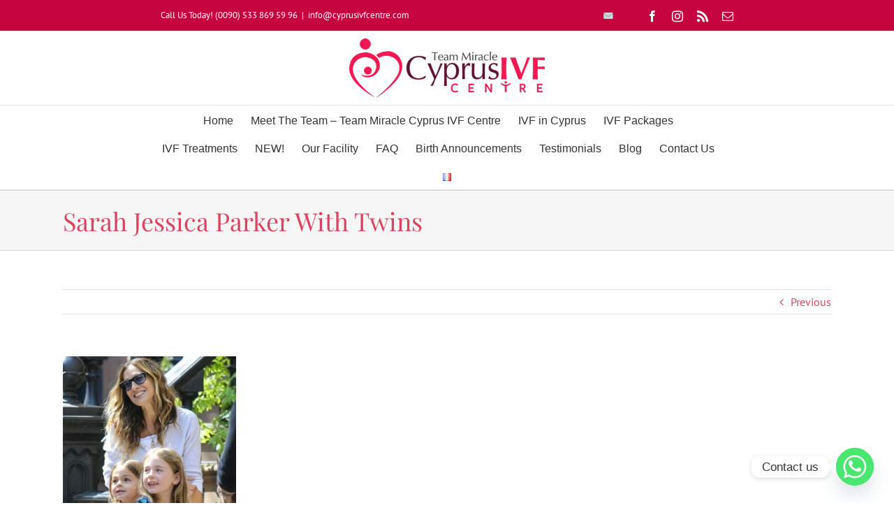

--- FILE ---
content_type: text/html; charset=UTF-8
request_url: https://cyprusivfcentre.com/celebrity-moms-who-have-had-ivf/sarah-jessica-parker-with-twins/
body_size: 18398
content:
<!DOCTYPE html>
<html class="avada-html-layout-wide avada-html-header-position-top" lang="en-GB" prefix="og: http://ogp.me/ns# fb: http://ogp.me/ns/fb#">
<head>
	<!-- Google tag (gtag.js) -->
<script async src="https://www.googletagmanager.com/gtag/js?id=G-9DRR58XH6Q"></script>
<script>
  window.dataLayer = window.dataLayer || [];
  function gtag(){dataLayer.push(arguments);}
  gtag('js', new Date());

  gtag('config', 'G-9DRR58XH6Q');
</script>
	<meta http-equiv="X-UA-Compatible" content="IE=edge" />
	<meta http-equiv="Content-Type" content="text/html; charset=utf-8"/>
	<meta name="viewport" content="width=device-width, initial-scale=1" />
	<meta name='robots' content='index, follow, max-image-preview:large, max-snippet:-1, max-video-preview:-1' />
	<style>img:is([sizes="auto" i], [sizes^="auto," i]) { contain-intrinsic-size: 3000px 1500px }</style>
	
	<!-- This site is optimized with the Yoast SEO plugin v26.7 - https://yoast.com/wordpress/plugins/seo/ -->
	<title>Sarah Jessica Parker With Twins | Cyprus IVF Centre</title>
	<link rel="canonical" href="https://cyprusivfcentre.com/wp-content/uploads/2019/05/Sarah-Jessica-Parker-With-Twins.jpg" />
	<meta property="og:locale" content="en_GB" />
	<meta property="og:type" content="article" />
	<meta property="og:title" content="Sarah Jessica Parker With Twins | Cyprus IVF Centre" />
	<meta property="og:url" content="https://cyprusivfcentre.com/wp-content/uploads/2019/05/Sarah-Jessica-Parker-With-Twins.jpg" />
	<meta property="og:site_name" content="Cyprus IVF Centre" />
	<meta property="article:publisher" content="https://www.facebook.com/cyprusivfcentre" />
	<meta property="article:modified_time" content="2019-05-25T23:11:08+00:00" />
	<meta property="og:image" content="https://cyprusivfcentre.com/celebrity-moms-who-have-had-ivf/sarah-jessica-parker-with-twins" />
	<meta property="og:image:width" content="895" />
	<meta property="og:image:height" content="1083" />
	<meta property="og:image:type" content="image/jpeg" />
	<script type="application/ld+json" class="yoast-schema-graph">{"@context":"https://schema.org","@graph":[{"@type":"WebPage","@id":"https://cyprusivfcentre.com/wp-content/uploads/2019/05/Sarah-Jessica-Parker-With-Twins.jpg","url":"https://cyprusivfcentre.com/wp-content/uploads/2019/05/Sarah-Jessica-Parker-With-Twins.jpg","name":"Sarah Jessica Parker With Twins | Cyprus IVF Centre","isPartOf":{"@id":"https://cyprusivfcentre.com/#website"},"primaryImageOfPage":{"@id":"https://cyprusivfcentre.com/wp-content/uploads/2019/05/Sarah-Jessica-Parker-With-Twins.jpg#primaryimage"},"image":{"@id":"https://cyprusivfcentre.com/wp-content/uploads/2019/05/Sarah-Jessica-Parker-With-Twins.jpg#primaryimage"},"thumbnailUrl":"https://cyprusivfcentre.com/wp-content/uploads/2019/05/Sarah-Jessica-Parker-With-Twins.jpg","datePublished":"2019-05-25T23:10:57+00:00","dateModified":"2019-05-25T23:11:08+00:00","breadcrumb":{"@id":"https://cyprusivfcentre.com/wp-content/uploads/2019/05/Sarah-Jessica-Parker-With-Twins.jpg#breadcrumb"},"inLanguage":"en-GB","potentialAction":[{"@type":"ReadAction","target":["https://cyprusivfcentre.com/wp-content/uploads/2019/05/Sarah-Jessica-Parker-With-Twins.jpg"]}]},{"@type":"ImageObject","inLanguage":"en-GB","@id":"https://cyprusivfcentre.com/wp-content/uploads/2019/05/Sarah-Jessica-Parker-With-Twins.jpg#primaryimage","url":"https://cyprusivfcentre.com/wp-content/uploads/2019/05/Sarah-Jessica-Parker-With-Twins.jpg","contentUrl":"https://cyprusivfcentre.com/wp-content/uploads/2019/05/Sarah-Jessica-Parker-With-Twins.jpg","width":895,"height":1083,"caption":"Sarah Jessica Parker With Twins"},{"@type":"BreadcrumbList","@id":"https://cyprusivfcentre.com/wp-content/uploads/2019/05/Sarah-Jessica-Parker-With-Twins.jpg#breadcrumb","itemListElement":[{"@type":"ListItem","position":1,"name":"Home","item":"https://cyprusivfcentre.com/"},{"@type":"ListItem","position":2,"name":"Celebrity Moms Who Have Had IVF Treatment?","item":"https://cyprusivfcentre.com/celebrity-moms-who-have-had-ivf/"},{"@type":"ListItem","position":3,"name":"Sarah Jessica Parker With Twins"}]},{"@type":"WebSite","@id":"https://cyprusivfcentre.com/#website","url":"https://cyprusivfcentre.com/","name":"Cyprus IVF Centre","description":"IVF in Cyprus, Egg Donation, Gender Selection, IVF with PGD, ICSI","publisher":{"@id":"https://cyprusivfcentre.com/#organization"},"alternateName":"Welcome to the official website of Team Miracle at Cyprus IVF Centre","potentialAction":[{"@type":"SearchAction","target":{"@type":"EntryPoint","urlTemplate":"https://cyprusivfcentre.com/?s={search_term_string}"},"query-input":{"@type":"PropertyValueSpecification","valueRequired":true,"valueName":"search_term_string"}}],"inLanguage":"en-GB"},{"@type":"Organization","@id":"https://cyprusivfcentre.com/#organization","name":"Cyprus IVF Centre","alternateName":"Welcome to the official website of Team Miracle at Cyprus IVF Centre","url":"https://cyprusivfcentre.com/","logo":{"@type":"ImageObject","inLanguage":"en-GB","@id":"https://cyprusivfcentre.com/#/schema/logo/image/","url":"https://cyprusivfcentre.com/wp-content/uploads/2015/04/Cyprus-IVF-Centre-Team-Miracle.png","contentUrl":"https://cyprusivfcentre.com/wp-content/uploads/2015/04/Cyprus-IVF-Centre-Team-Miracle.png","width":300,"height":101,"caption":"Cyprus IVF Centre"},"image":{"@id":"https://cyprusivfcentre.com/#/schema/logo/image/"},"sameAs":["https://www.facebook.com/cyprusivfcentre","https://www.instagram.com/cyprusivfcentre/"]}]}</script>
	<!-- / Yoast SEO plugin. -->


<link rel='dns-prefetch' href='//platform-api.sharethis.com' />
<link rel='dns-prefetch' href='//www.googletagmanager.com' />
<link rel="alternate" type="application/rss+xml" title="Cyprus IVF Centre &raquo; Feed" href="https://cyprusivfcentre.com/feed/" />
					<link rel="shortcut icon" href="https://cyprusivfcentre.com/wp-content/uploads/2019/04/cyprus-ivf-centre-32x32.png" type="image/x-icon" />
		
					<!-- For iPhone -->
			<link rel="apple-touch-icon" href="https://cyprusivfcentre.com/wp-content/uploads/2019/04/cyprus-ivf-centre-57x57.png">
		
					<!-- For iPhone Retina display -->
			<link rel="apple-touch-icon" sizes="180x180" href="https://cyprusivfcentre.com/wp-content/uploads/2019/04/cyprus-ivf-centre-114x114.png">
		
					<!-- For iPad -->
			<link rel="apple-touch-icon" sizes="152x152" href="https://cyprusivfcentre.com/wp-content/uploads/2019/04/cyprus-ivf-centre-114x114.png">
		
					<!-- For iPad Retina display -->
			<link rel="apple-touch-icon" sizes="167x167" href="https://cyprusivfcentre.com/wp-content/uploads/2019/04/cyprus-ivf-centre-144x144.png">
		
		
		<meta property="og:title" content="Sarah Jessica Parker With Twins"/>
		<meta property="og:type" content="article"/>
		<meta property="og:url" content="https://cyprusivfcentre.com/celebrity-moms-who-have-had-ivf/sarah-jessica-parker-with-twins/"/>
		<meta property="og:site_name" content="Cyprus IVF Centre"/>
		<meta property="og:description" content=""/>

									<meta property="og:image" content="https://cyprusivfcentre.com/wp-content/uploads/2019/05/cyprus-ivf-centre-logo-default.png"/>
							<style id='classic-theme-styles-inline-css' type='text/css'>
/*! This file is auto-generated */
.wp-block-button__link{color:#fff;background-color:#32373c;border-radius:9999px;box-shadow:none;text-decoration:none;padding:calc(.667em + 2px) calc(1.333em + 2px);font-size:1.125em}.wp-block-file__button{background:#32373c;color:#fff;text-decoration:none}
</style>
<style id='global-styles-inline-css' type='text/css'>
:root{--wp--preset--aspect-ratio--square: 1;--wp--preset--aspect-ratio--4-3: 4/3;--wp--preset--aspect-ratio--3-4: 3/4;--wp--preset--aspect-ratio--3-2: 3/2;--wp--preset--aspect-ratio--2-3: 2/3;--wp--preset--aspect-ratio--16-9: 16/9;--wp--preset--aspect-ratio--9-16: 9/16;--wp--preset--color--black: #000000;--wp--preset--color--cyan-bluish-gray: #abb8c3;--wp--preset--color--white: #ffffff;--wp--preset--color--pale-pink: #f78da7;--wp--preset--color--vivid-red: #cf2e2e;--wp--preset--color--luminous-vivid-orange: #ff6900;--wp--preset--color--luminous-vivid-amber: #fcb900;--wp--preset--color--light-green-cyan: #7bdcb5;--wp--preset--color--vivid-green-cyan: #00d084;--wp--preset--color--pale-cyan-blue: #8ed1fc;--wp--preset--color--vivid-cyan-blue: #0693e3;--wp--preset--color--vivid-purple: #9b51e0;--wp--preset--gradient--vivid-cyan-blue-to-vivid-purple: linear-gradient(135deg,rgba(6,147,227,1) 0%,rgb(155,81,224) 100%);--wp--preset--gradient--light-green-cyan-to-vivid-green-cyan: linear-gradient(135deg,rgb(122,220,180) 0%,rgb(0,208,130) 100%);--wp--preset--gradient--luminous-vivid-amber-to-luminous-vivid-orange: linear-gradient(135deg,rgba(252,185,0,1) 0%,rgba(255,105,0,1) 100%);--wp--preset--gradient--luminous-vivid-orange-to-vivid-red: linear-gradient(135deg,rgba(255,105,0,1) 0%,rgb(207,46,46) 100%);--wp--preset--gradient--very-light-gray-to-cyan-bluish-gray: linear-gradient(135deg,rgb(238,238,238) 0%,rgb(169,184,195) 100%);--wp--preset--gradient--cool-to-warm-spectrum: linear-gradient(135deg,rgb(74,234,220) 0%,rgb(151,120,209) 20%,rgb(207,42,186) 40%,rgb(238,44,130) 60%,rgb(251,105,98) 80%,rgb(254,248,76) 100%);--wp--preset--gradient--blush-light-purple: linear-gradient(135deg,rgb(255,206,236) 0%,rgb(152,150,240) 100%);--wp--preset--gradient--blush-bordeaux: linear-gradient(135deg,rgb(254,205,165) 0%,rgb(254,45,45) 50%,rgb(107,0,62) 100%);--wp--preset--gradient--luminous-dusk: linear-gradient(135deg,rgb(255,203,112) 0%,rgb(199,81,192) 50%,rgb(65,88,208) 100%);--wp--preset--gradient--pale-ocean: linear-gradient(135deg,rgb(255,245,203) 0%,rgb(182,227,212) 50%,rgb(51,167,181) 100%);--wp--preset--gradient--electric-grass: linear-gradient(135deg,rgb(202,248,128) 0%,rgb(113,206,126) 100%);--wp--preset--gradient--midnight: linear-gradient(135deg,rgb(2,3,129) 0%,rgb(40,116,252) 100%);--wp--preset--font-size--small: 12px;--wp--preset--font-size--medium: 20px;--wp--preset--font-size--large: 24px;--wp--preset--font-size--x-large: 42px;--wp--preset--font-size--normal: 16px;--wp--preset--font-size--xlarge: 32px;--wp--preset--font-size--huge: 48px;--wp--preset--spacing--20: 0.44rem;--wp--preset--spacing--30: 0.67rem;--wp--preset--spacing--40: 1rem;--wp--preset--spacing--50: 1.5rem;--wp--preset--spacing--60: 2.25rem;--wp--preset--spacing--70: 3.38rem;--wp--preset--spacing--80: 5.06rem;--wp--preset--shadow--natural: 6px 6px 9px rgba(0, 0, 0, 0.2);--wp--preset--shadow--deep: 12px 12px 50px rgba(0, 0, 0, 0.4);--wp--preset--shadow--sharp: 6px 6px 0px rgba(0, 0, 0, 0.2);--wp--preset--shadow--outlined: 6px 6px 0px -3px rgba(255, 255, 255, 1), 6px 6px rgba(0, 0, 0, 1);--wp--preset--shadow--crisp: 6px 6px 0px rgba(0, 0, 0, 1);}:where(.is-layout-flex){gap: 0.5em;}:where(.is-layout-grid){gap: 0.5em;}body .is-layout-flex{display: flex;}.is-layout-flex{flex-wrap: wrap;align-items: center;}.is-layout-flex > :is(*, div){margin: 0;}body .is-layout-grid{display: grid;}.is-layout-grid > :is(*, div){margin: 0;}:where(.wp-block-columns.is-layout-flex){gap: 2em;}:where(.wp-block-columns.is-layout-grid){gap: 2em;}:where(.wp-block-post-template.is-layout-flex){gap: 1.25em;}:where(.wp-block-post-template.is-layout-grid){gap: 1.25em;}.has-black-color{color: var(--wp--preset--color--black) !important;}.has-cyan-bluish-gray-color{color: var(--wp--preset--color--cyan-bluish-gray) !important;}.has-white-color{color: var(--wp--preset--color--white) !important;}.has-pale-pink-color{color: var(--wp--preset--color--pale-pink) !important;}.has-vivid-red-color{color: var(--wp--preset--color--vivid-red) !important;}.has-luminous-vivid-orange-color{color: var(--wp--preset--color--luminous-vivid-orange) !important;}.has-luminous-vivid-amber-color{color: var(--wp--preset--color--luminous-vivid-amber) !important;}.has-light-green-cyan-color{color: var(--wp--preset--color--light-green-cyan) !important;}.has-vivid-green-cyan-color{color: var(--wp--preset--color--vivid-green-cyan) !important;}.has-pale-cyan-blue-color{color: var(--wp--preset--color--pale-cyan-blue) !important;}.has-vivid-cyan-blue-color{color: var(--wp--preset--color--vivid-cyan-blue) !important;}.has-vivid-purple-color{color: var(--wp--preset--color--vivid-purple) !important;}.has-black-background-color{background-color: var(--wp--preset--color--black) !important;}.has-cyan-bluish-gray-background-color{background-color: var(--wp--preset--color--cyan-bluish-gray) !important;}.has-white-background-color{background-color: var(--wp--preset--color--white) !important;}.has-pale-pink-background-color{background-color: var(--wp--preset--color--pale-pink) !important;}.has-vivid-red-background-color{background-color: var(--wp--preset--color--vivid-red) !important;}.has-luminous-vivid-orange-background-color{background-color: var(--wp--preset--color--luminous-vivid-orange) !important;}.has-luminous-vivid-amber-background-color{background-color: var(--wp--preset--color--luminous-vivid-amber) !important;}.has-light-green-cyan-background-color{background-color: var(--wp--preset--color--light-green-cyan) !important;}.has-vivid-green-cyan-background-color{background-color: var(--wp--preset--color--vivid-green-cyan) !important;}.has-pale-cyan-blue-background-color{background-color: var(--wp--preset--color--pale-cyan-blue) !important;}.has-vivid-cyan-blue-background-color{background-color: var(--wp--preset--color--vivid-cyan-blue) !important;}.has-vivid-purple-background-color{background-color: var(--wp--preset--color--vivid-purple) !important;}.has-black-border-color{border-color: var(--wp--preset--color--black) !important;}.has-cyan-bluish-gray-border-color{border-color: var(--wp--preset--color--cyan-bluish-gray) !important;}.has-white-border-color{border-color: var(--wp--preset--color--white) !important;}.has-pale-pink-border-color{border-color: var(--wp--preset--color--pale-pink) !important;}.has-vivid-red-border-color{border-color: var(--wp--preset--color--vivid-red) !important;}.has-luminous-vivid-orange-border-color{border-color: var(--wp--preset--color--luminous-vivid-orange) !important;}.has-luminous-vivid-amber-border-color{border-color: var(--wp--preset--color--luminous-vivid-amber) !important;}.has-light-green-cyan-border-color{border-color: var(--wp--preset--color--light-green-cyan) !important;}.has-vivid-green-cyan-border-color{border-color: var(--wp--preset--color--vivid-green-cyan) !important;}.has-pale-cyan-blue-border-color{border-color: var(--wp--preset--color--pale-cyan-blue) !important;}.has-vivid-cyan-blue-border-color{border-color: var(--wp--preset--color--vivid-cyan-blue) !important;}.has-vivid-purple-border-color{border-color: var(--wp--preset--color--vivid-purple) !important;}.has-vivid-cyan-blue-to-vivid-purple-gradient-background{background: var(--wp--preset--gradient--vivid-cyan-blue-to-vivid-purple) !important;}.has-light-green-cyan-to-vivid-green-cyan-gradient-background{background: var(--wp--preset--gradient--light-green-cyan-to-vivid-green-cyan) !important;}.has-luminous-vivid-amber-to-luminous-vivid-orange-gradient-background{background: var(--wp--preset--gradient--luminous-vivid-amber-to-luminous-vivid-orange) !important;}.has-luminous-vivid-orange-to-vivid-red-gradient-background{background: var(--wp--preset--gradient--luminous-vivid-orange-to-vivid-red) !important;}.has-very-light-gray-to-cyan-bluish-gray-gradient-background{background: var(--wp--preset--gradient--very-light-gray-to-cyan-bluish-gray) !important;}.has-cool-to-warm-spectrum-gradient-background{background: var(--wp--preset--gradient--cool-to-warm-spectrum) !important;}.has-blush-light-purple-gradient-background{background: var(--wp--preset--gradient--blush-light-purple) !important;}.has-blush-bordeaux-gradient-background{background: var(--wp--preset--gradient--blush-bordeaux) !important;}.has-luminous-dusk-gradient-background{background: var(--wp--preset--gradient--luminous-dusk) !important;}.has-pale-ocean-gradient-background{background: var(--wp--preset--gradient--pale-ocean) !important;}.has-electric-grass-gradient-background{background: var(--wp--preset--gradient--electric-grass) !important;}.has-midnight-gradient-background{background: var(--wp--preset--gradient--midnight) !important;}.has-small-font-size{font-size: var(--wp--preset--font-size--small) !important;}.has-medium-font-size{font-size: var(--wp--preset--font-size--medium) !important;}.has-large-font-size{font-size: var(--wp--preset--font-size--large) !important;}.has-x-large-font-size{font-size: var(--wp--preset--font-size--x-large) !important;}
:where(.wp-block-post-template.is-layout-flex){gap: 1.25em;}:where(.wp-block-post-template.is-layout-grid){gap: 1.25em;}
:where(.wp-block-columns.is-layout-flex){gap: 2em;}:where(.wp-block-columns.is-layout-grid){gap: 2em;}
:root :where(.wp-block-pullquote){font-size: 1.5em;line-height: 1.6;}
</style>
<link rel='stylesheet' id='share-this-share-buttons-sticky-css' href='https://cyprusivfcentre.com/wp-content/plugins/sharethis-share-buttons/css/mu-style.css?ver=1754684285' type='text/css' media='all' />
<link rel='stylesheet' id='wp-components-css' href='https://cyprusivfcentre.com/wp-includes/css/dist/components/style.min.css?ver=6.8.3' type='text/css' media='all' />
<link rel='stylesheet' id='godaddy-styles-css' href='https://cyprusivfcentre.com/wp-content/mu-plugins/vendor/wpex/godaddy-launch/includes/Dependencies/GoDaddy/Styles/build/latest.css?ver=2.0.2' type='text/css' media='all' />
<link rel='stylesheet' id='chaty-front-css-css' href='https://cyprusivfcentre.com/wp-content/plugins/chaty/css/chaty-front.min.css?ver=3.5.11739873878' type='text/css' media='all' />
<link rel='stylesheet' id='fusion-dynamic-css-css' href='https://cyprusivfcentre.com/wp-content/uploads/fusion-styles/b1b25783c8e98bd006b3490641fa83af.min.css?ver=3.6.1' type='text/css' media='all' />
<link rel='stylesheet' id='avada-max-1c-css' href='https://cyprusivfcentre.com/wp-content/themes/Avada/assets/css/media/max-1c.min.css?ver=7.6.1' type='text/css' media='only screen and (max-width: 644px)' />
<link rel='stylesheet' id='avada-max-2c-css' href='https://cyprusivfcentre.com/wp-content/themes/Avada/assets/css/media/max-2c.min.css?ver=7.6.1' type='text/css' media='only screen and (max-width: 735px)' />
<link rel='stylesheet' id='avada-min-2c-max-3c-css' href='https://cyprusivfcentre.com/wp-content/themes/Avada/assets/css/media/min-2c-max-3c.min.css?ver=7.6.1' type='text/css' media='only screen and (min-width: 735px) and (max-width: 826px)' />
<link rel='stylesheet' id='avada-min-3c-max-4c-css' href='https://cyprusivfcentre.com/wp-content/themes/Avada/assets/css/media/min-3c-max-4c.min.css?ver=7.6.1' type='text/css' media='only screen and (min-width: 826px) and (max-width: 917px)' />
<link rel='stylesheet' id='avada-min-4c-max-5c-css' href='https://cyprusivfcentre.com/wp-content/themes/Avada/assets/css/media/min-4c-max-5c.min.css?ver=7.6.1' type='text/css' media='only screen and (min-width: 917px) and (max-width: 1008px)' />
<link rel='stylesheet' id='avada-min-5c-max-6c-css' href='https://cyprusivfcentre.com/wp-content/themes/Avada/assets/css/media/min-5c-max-6c.min.css?ver=7.6.1' type='text/css' media='only screen and (min-width: 1008px) and (max-width: 1099px)' />
<link rel='stylesheet' id='avada-min-shbp-css' href='https://cyprusivfcentre.com/wp-content/themes/Avada/assets/css/media/min-shbp.min.css?ver=7.6.1' type='text/css' media='only screen and (min-width: 801px)' />
<link rel='stylesheet' id='avada-min-shbp-header-legacy-css' href='https://cyprusivfcentre.com/wp-content/themes/Avada/assets/css/media/min-shbp-header-legacy.min.css?ver=7.6.1' type='text/css' media='only screen and (min-width: 801px)' />
<link rel='stylesheet' id='avada-max-shbp-css' href='https://cyprusivfcentre.com/wp-content/themes/Avada/assets/css/media/max-shbp.min.css?ver=7.6.1' type='text/css' media='only screen and (max-width: 800px)' />
<link rel='stylesheet' id='avada-max-shbp-header-legacy-css' href='https://cyprusivfcentre.com/wp-content/themes/Avada/assets/css/media/max-shbp-header-legacy.min.css?ver=7.6.1' type='text/css' media='only screen and (max-width: 800px)' />
<link rel='stylesheet' id='avada-max-sh-shbp-css' href='https://cyprusivfcentre.com/wp-content/themes/Avada/assets/css/media/max-sh-shbp.min.css?ver=7.6.1' type='text/css' media='only screen and (max-width: 800px)' />
<link rel='stylesheet' id='avada-max-sh-shbp-header-legacy-css' href='https://cyprusivfcentre.com/wp-content/themes/Avada/assets/css/media/max-sh-shbp-header-legacy.min.css?ver=7.6.1' type='text/css' media='only screen and (max-width: 800px)' />
<link rel='stylesheet' id='avada-min-768-max-1024-p-css' href='https://cyprusivfcentre.com/wp-content/themes/Avada/assets/css/media/min-768-max-1024-p.min.css?ver=7.6.1' type='text/css' media='only screen and (min-device-width: 768px) and (max-device-width: 1024px) and (orientation: portrait)' />
<link rel='stylesheet' id='avada-min-768-max-1024-p-header-legacy-css' href='https://cyprusivfcentre.com/wp-content/themes/Avada/assets/css/media/min-768-max-1024-p-header-legacy.min.css?ver=7.6.1' type='text/css' media='only screen and (min-device-width: 768px) and (max-device-width: 1024px) and (orientation: portrait)' />
<link rel='stylesheet' id='avada-min-768-max-1024-l-css' href='https://cyprusivfcentre.com/wp-content/themes/Avada/assets/css/media/min-768-max-1024-l.min.css?ver=7.6.1' type='text/css' media='only screen and (min-device-width: 768px) and (max-device-width: 1024px) and (orientation: landscape)' />
<link rel='stylesheet' id='avada-min-768-max-1024-l-header-legacy-css' href='https://cyprusivfcentre.com/wp-content/themes/Avada/assets/css/media/min-768-max-1024-l-header-legacy.min.css?ver=7.6.1' type='text/css' media='only screen and (min-device-width: 768px) and (max-device-width: 1024px) and (orientation: landscape)' />
<link rel='stylesheet' id='avada-max-sh-cbp-css' href='https://cyprusivfcentre.com/wp-content/themes/Avada/assets/css/media/max-sh-cbp.min.css?ver=7.6.1' type='text/css' media='only screen and (max-width: 800px)' />
<link rel='stylesheet' id='avada-max-sh-sbp-css' href='https://cyprusivfcentre.com/wp-content/themes/Avada/assets/css/media/max-sh-sbp.min.css?ver=7.6.1' type='text/css' media='only screen and (max-width: 800px)' />
<link rel='stylesheet' id='avada-max-sh-640-css' href='https://cyprusivfcentre.com/wp-content/themes/Avada/assets/css/media/max-sh-640.min.css?ver=7.6.1' type='text/css' media='only screen and (max-width: 640px)' />
<link rel='stylesheet' id='avada-max-shbp-18-css' href='https://cyprusivfcentre.com/wp-content/themes/Avada/assets/css/media/max-shbp-18.min.css?ver=7.6.1' type='text/css' media='only screen and (max-width: 782px)' />
<link rel='stylesheet' id='avada-max-shbp-32-css' href='https://cyprusivfcentre.com/wp-content/themes/Avada/assets/css/media/max-shbp-32.min.css?ver=7.6.1' type='text/css' media='only screen and (max-width: 768px)' />
<link rel='stylesheet' id='avada-min-sh-cbp-css' href='https://cyprusivfcentre.com/wp-content/themes/Avada/assets/css/media/min-sh-cbp.min.css?ver=7.6.1' type='text/css' media='only screen and (min-width: 800px)' />
<link rel='stylesheet' id='avada-max-640-css' href='https://cyprusivfcentre.com/wp-content/themes/Avada/assets/css/media/max-640.min.css?ver=7.6.1' type='text/css' media='only screen and (max-device-width: 640px)' />
<link rel='stylesheet' id='avada-max-main-css' href='https://cyprusivfcentre.com/wp-content/themes/Avada/assets/css/media/max-main.min.css?ver=7.6.1' type='text/css' media='only screen and (max-width: 1099px)' />
<link rel='stylesheet' id='avada-max-cbp-css' href='https://cyprusivfcentre.com/wp-content/themes/Avada/assets/css/media/max-cbp.min.css?ver=7.6.1' type='text/css' media='only screen and (max-width: 800px)' />
<link rel='stylesheet' id='avada-max-640-sliders-css' href='https://cyprusivfcentre.com/wp-content/themes/Avada/assets/css/media/max-640-sliders.min.css?ver=7.6.1' type='text/css' media='only screen and (max-device-width: 640px)' />
<link rel='stylesheet' id='avada-max-sh-cbp-sliders-css' href='https://cyprusivfcentre.com/wp-content/themes/Avada/assets/css/media/max-sh-cbp-sliders.min.css?ver=7.6.1' type='text/css' media='only screen and (max-width: 800px)' />
<link rel='stylesheet' id='avada-max-sh-cbp-social-sharing-css' href='https://cyprusivfcentre.com/wp-content/themes/Avada/assets/css/media/max-sh-cbp-social-sharing.min.css?ver=7.6.1' type='text/css' media='only screen and (max-width: 800px)' />
<link rel='stylesheet' id='fb-max-sh-cbp-css' href='https://cyprusivfcentre.com/wp-content/plugins/fusion-builder/assets/css/media/max-sh-cbp.min.css?ver=3.6.1' type='text/css' media='only screen and (max-width: 800px)' />
<link rel='stylesheet' id='fb-min-768-max-1024-p-css' href='https://cyprusivfcentre.com/wp-content/plugins/fusion-builder/assets/css/media/min-768-max-1024-p.min.css?ver=3.6.1' type='text/css' media='only screen and (min-device-width: 768px) and (max-device-width: 1024px) and (orientation: portrait)' />
<link rel='stylesheet' id='fb-max-640-css' href='https://cyprusivfcentre.com/wp-content/plugins/fusion-builder/assets/css/media/max-640.min.css?ver=3.6.1' type='text/css' media='only screen and (max-device-width: 640px)' />
<link rel='stylesheet' id='fb-max-1c-css' href='https://cyprusivfcentre.com/wp-content/plugins/fusion-builder/assets/css/media/max-1c.css?ver=3.6.1' type='text/css' media='only screen and (max-width: 644px)' />
<link rel='stylesheet' id='fb-max-2c-css' href='https://cyprusivfcentre.com/wp-content/plugins/fusion-builder/assets/css/media/max-2c.css?ver=3.6.1' type='text/css' media='only screen and (max-width: 735px)' />
<link rel='stylesheet' id='fb-min-2c-max-3c-css' href='https://cyprusivfcentre.com/wp-content/plugins/fusion-builder/assets/css/media/min-2c-max-3c.css?ver=3.6.1' type='text/css' media='only screen and (min-width: 735px) and (max-width: 826px)' />
<link rel='stylesheet' id='fb-min-3c-max-4c-css' href='https://cyprusivfcentre.com/wp-content/plugins/fusion-builder/assets/css/media/min-3c-max-4c.css?ver=3.6.1' type='text/css' media='only screen and (min-width: 826px) and (max-width: 917px)' />
<link rel='stylesheet' id='fb-min-4c-max-5c-css' href='https://cyprusivfcentre.com/wp-content/plugins/fusion-builder/assets/css/media/min-4c-max-5c.css?ver=3.6.1' type='text/css' media='only screen and (min-width: 917px) and (max-width: 1008px)' />
<link rel='stylesheet' id='fb-min-5c-max-6c-css' href='https://cyprusivfcentre.com/wp-content/plugins/fusion-builder/assets/css/media/min-5c-max-6c.css?ver=3.6.1' type='text/css' media='only screen and (min-width: 1008px) and (max-width: 1099px)' />
<script type="text/javascript" src="https://cyprusivfcentre.com/wp-includes/js/jquery/jquery.min.js?ver=3.7.1" id="jquery-core-js"></script>
<script type="text/javascript" src="https://cyprusivfcentre.com/wp-includes/js/jquery/jquery-migrate.min.js?ver=3.4.1" id="jquery-migrate-js"></script>
<script type="text/javascript" src="//cyprusivfcentre.com/wp-content/plugins/revslider/sr6/assets/js/rbtools.min.js?ver=6.7.2" async id="tp-tools-js"></script>
<script type="text/javascript" src="//cyprusivfcentre.com/wp-content/plugins/revslider/sr6/assets/js/rs6.min.js?ver=6.7.4" async id="revmin-js"></script>
<script type="text/javascript" src="//platform-api.sharethis.com/js/sharethis.js?ver=2.3.6#property=678cdbf86ba8ae00127779f6&amp;product=-buttons&amp;source=sharethis-share-buttons-wordpress" id="share-this-share-buttons-mu-js"></script>

<!-- Google tag (gtag.js) snippet added by Site Kit -->
<!-- Google Analytics snippet added by Site Kit -->
<script type="text/javascript" src="https://www.googletagmanager.com/gtag/js?id=G-GQ0N1HHRKB" id="google_gtagjs-js" async></script>
<script type="text/javascript" id="google_gtagjs-js-after">
/* <![CDATA[ */
window.dataLayer = window.dataLayer || [];function gtag(){dataLayer.push(arguments);}
gtag("set","linker",{"domains":["cyprusivfcentre.com"]});
gtag("js", new Date());
gtag("set", "developer_id.dZTNiMT", true);
gtag("config", "G-GQ0N1HHRKB");
/* ]]> */
</script>
<link rel="https://api.w.org/" href="https://cyprusivfcentre.com/wp-json/" /><link rel="alternate" title="JSON" type="application/json" href="https://cyprusivfcentre.com/wp-json/wp/v2/media/3145" /><link rel="EditURI" type="application/rsd+xml" title="RSD" href="https://cyprusivfcentre.com/xmlrpc.php?rsd" />
<meta name="generator" content="WordPress 6.8.3" />
<link rel='shortlink' href='https://cyprusivfcentre.com/?p=3145' />
<link rel="alternate" title="oEmbed (JSON)" type="application/json+oembed" href="https://cyprusivfcentre.com/wp-json/oembed/1.0/embed?url=https%3A%2F%2Fcyprusivfcentre.com%2Fcelebrity-moms-who-have-had-ivf%2Fsarah-jessica-parker-with-twins%2F&#038;lang=en" />
<link rel="alternate" title="oEmbed (XML)" type="text/xml+oembed" href="https://cyprusivfcentre.com/wp-json/oembed/1.0/embed?url=https%3A%2F%2Fcyprusivfcentre.com%2Fcelebrity-moms-who-have-had-ivf%2Fsarah-jessica-parker-with-twins%2F&#038;format=xml&#038;lang=en" />
<meta name="generator" content="Site Kit by Google 1.170.0" /><style type="text/css" id="css-fb-visibility">@media screen and (max-width: 640px){.fusion-no-small-visibility{display:none !important;}body:not(.fusion-builder-ui-wireframe) .sm-text-align-center{text-align:center !important;}body:not(.fusion-builder-ui-wireframe) .sm-text-align-left{text-align:left !important;}body:not(.fusion-builder-ui-wireframe) .sm-text-align-right{text-align:right !important;}body:not(.fusion-builder-ui-wireframe) .sm-flex-align-center{justify-content:center !important;}body:not(.fusion-builder-ui-wireframe) .sm-flex-align-flex-start{justify-content:flex-start !important;}body:not(.fusion-builder-ui-wireframe) .sm-flex-align-flex-end{justify-content:flex-end !important;}body:not(.fusion-builder-ui-wireframe) .sm-mx-auto{margin-left:auto !important;margin-right:auto !important;}body:not(.fusion-builder-ui-wireframe) .sm-ml-auto{margin-left:auto !important;}body:not(.fusion-builder-ui-wireframe) .sm-mr-auto{margin-right:auto !important;}body:not(.fusion-builder-ui-wireframe) .fusion-absolute-position-small{position:absolute;top:auto;width:100%;}}@media screen and (min-width: 641px) and (max-width: 1024px){.fusion-no-medium-visibility{display:none !important;}body:not(.fusion-builder-ui-wireframe) .md-text-align-center{text-align:center !important;}body:not(.fusion-builder-ui-wireframe) .md-text-align-left{text-align:left !important;}body:not(.fusion-builder-ui-wireframe) .md-text-align-right{text-align:right !important;}body:not(.fusion-builder-ui-wireframe) .md-flex-align-center{justify-content:center !important;}body:not(.fusion-builder-ui-wireframe) .md-flex-align-flex-start{justify-content:flex-start !important;}body:not(.fusion-builder-ui-wireframe) .md-flex-align-flex-end{justify-content:flex-end !important;}body:not(.fusion-builder-ui-wireframe) .md-mx-auto{margin-left:auto !important;margin-right:auto !important;}body:not(.fusion-builder-ui-wireframe) .md-ml-auto{margin-left:auto !important;}body:not(.fusion-builder-ui-wireframe) .md-mr-auto{margin-right:auto !important;}body:not(.fusion-builder-ui-wireframe) .fusion-absolute-position-medium{position:absolute;top:auto;width:100%;}}@media screen and (min-width: 1025px){.fusion-no-large-visibility{display:none !important;}body:not(.fusion-builder-ui-wireframe) .lg-text-align-center{text-align:center !important;}body:not(.fusion-builder-ui-wireframe) .lg-text-align-left{text-align:left !important;}body:not(.fusion-builder-ui-wireframe) .lg-text-align-right{text-align:right !important;}body:not(.fusion-builder-ui-wireframe) .lg-flex-align-center{justify-content:center !important;}body:not(.fusion-builder-ui-wireframe) .lg-flex-align-flex-start{justify-content:flex-start !important;}body:not(.fusion-builder-ui-wireframe) .lg-flex-align-flex-end{justify-content:flex-end !important;}body:not(.fusion-builder-ui-wireframe) .lg-mx-auto{margin-left:auto !important;margin-right:auto !important;}body:not(.fusion-builder-ui-wireframe) .lg-ml-auto{margin-left:auto !important;}body:not(.fusion-builder-ui-wireframe) .lg-mr-auto{margin-right:auto !important;}body:not(.fusion-builder-ui-wireframe) .fusion-absolute-position-large{position:absolute;top:auto;width:100%;}}</style>
<!-- Google Tag Manager snippet added by Site Kit -->
<script type="text/javascript">
/* <![CDATA[ */

			( function( w, d, s, l, i ) {
				w[l] = w[l] || [];
				w[l].push( {'gtm.start': new Date().getTime(), event: 'gtm.js'} );
				var f = d.getElementsByTagName( s )[0],
					j = d.createElement( s ), dl = l != 'dataLayer' ? '&l=' + l : '';
				j.async = true;
				j.src = 'https://www.googletagmanager.com/gtm.js?id=' + i + dl;
				f.parentNode.insertBefore( j, f );
			} )( window, document, 'script', 'dataLayer', 'GTM-W7XKNXM' );
			
/* ]]> */
</script>

<!-- End Google Tag Manager snippet added by Site Kit -->
<meta name="generator" content="Powered by Slider Revolution 6.7.4 - responsive, Mobile-Friendly Slider Plugin for WordPress with comfortable drag and drop interface." />
<script>function setREVStartSize(e){
			//window.requestAnimationFrame(function() {
				window.RSIW = window.RSIW===undefined ? window.innerWidth : window.RSIW;
				window.RSIH = window.RSIH===undefined ? window.innerHeight : window.RSIH;
				try {
					var pw = document.getElementById(e.c).parentNode.offsetWidth,
						newh;
					pw = pw===0 || isNaN(pw) || (e.l=="fullwidth" || e.layout=="fullwidth") ? window.RSIW : pw;
					e.tabw = e.tabw===undefined ? 0 : parseInt(e.tabw);
					e.thumbw = e.thumbw===undefined ? 0 : parseInt(e.thumbw);
					e.tabh = e.tabh===undefined ? 0 : parseInt(e.tabh);
					e.thumbh = e.thumbh===undefined ? 0 : parseInt(e.thumbh);
					e.tabhide = e.tabhide===undefined ? 0 : parseInt(e.tabhide);
					e.thumbhide = e.thumbhide===undefined ? 0 : parseInt(e.thumbhide);
					e.mh = e.mh===undefined || e.mh=="" || e.mh==="auto" ? 0 : parseInt(e.mh,0);
					if(e.layout==="fullscreen" || e.l==="fullscreen")
						newh = Math.max(e.mh,window.RSIH);
					else{
						e.gw = Array.isArray(e.gw) ? e.gw : [e.gw];
						for (var i in e.rl) if (e.gw[i]===undefined || e.gw[i]===0) e.gw[i] = e.gw[i-1];
						e.gh = e.el===undefined || e.el==="" || (Array.isArray(e.el) && e.el.length==0)? e.gh : e.el;
						e.gh = Array.isArray(e.gh) ? e.gh : [e.gh];
						for (var i in e.rl) if (e.gh[i]===undefined || e.gh[i]===0) e.gh[i] = e.gh[i-1];
											
						var nl = new Array(e.rl.length),
							ix = 0,
							sl;
						e.tabw = e.tabhide>=pw ? 0 : e.tabw;
						e.thumbw = e.thumbhide>=pw ? 0 : e.thumbw;
						e.tabh = e.tabhide>=pw ? 0 : e.tabh;
						e.thumbh = e.thumbhide>=pw ? 0 : e.thumbh;
						for (var i in e.rl) nl[i] = e.rl[i]<window.RSIW ? 0 : e.rl[i];
						sl = nl[0];
						for (var i in nl) if (sl>nl[i] && nl[i]>0) { sl = nl[i]; ix=i;}
						var m = pw>(e.gw[ix]+e.tabw+e.thumbw) ? 1 : (pw-(e.tabw+e.thumbw)) / (e.gw[ix]);
						newh =  (e.gh[ix] * m) + (e.tabh + e.thumbh);
					}
					var el = document.getElementById(e.c);
					if (el!==null && el) el.style.height = newh+"px";
					el = document.getElementById(e.c+"_wrapper");
					if (el!==null && el) {
						el.style.height = newh+"px";
						el.style.display = "block";
					}
				} catch(e){
					console.log("Failure at Presize of Slider:" + e)
				}
			//});
		  };</script>
		<script type="text/javascript">
			var doc = document.documentElement;
			doc.setAttribute( 'data-useragent', navigator.userAgent );
		</script>
		
<!-- Google Tag Manager -->
<script>(function(w,d,s,l,i){w[l]=w[l]||[];w[l].push({'gtm.start':
new Date().getTime(),event:'gtm.js'});var f=d.getElementsByTagName(s)[0],
j=d.createElement(s),dl=l!='dataLayer'?'&l='+l:'';j.async=true;j.src=
'https://www.googletagmanager.com/gtm.js?id='+i+dl;f.parentNode.insertBefore(j,f);
})(window,document,'script','dataLayer','GTM-P83BQ67');</script>
<!-- End Google Tag Manager -->
<meta name="google-site-verification" content="c8tCajE7BZxFwQrr-yOUBVWPjqvtJiyXzmJ4jTx97Gk" />
	<!-- Google tag (gtag.js) -->
<script async src="https://www.googletagmanager.com/gtag/js?id=AW-327742363"></script>
<script>
  window.dataLayer = window.dataLayer || [];
  function gtag(){dataLayer.push(arguments);}
  gtag('js', new Date());
  gtag('config', 'AW-327742363');
</script>
<!-- Event snippet for MOBILE CONVERSIONS conversion page -->
<script>
  gtag('event', 'conversion', {'send_to': 'AW-327742363/EHKhCLytvokYEJvno5wB'});
</script></head>

<body class="attachment wp-singular attachment-template-default single single-attachment postid-3145 attachmentid-3145 attachment-jpeg wp-theme-Avada fusion-image-hovers fusion-pagination-sizing fusion-button_type-flat fusion-button_span-no fusion-button_gradient-linear avada-image-rollover-circle-yes avada-image-rollover-yes avada-image-rollover-direction-left fusion-has-button-gradient fusion-body ltr fusion-sticky-header no-tablet-sticky-header no-mobile-sticky-header no-mobile-slidingbar no-desktop-totop no-mobile-totop avada-has-rev-slider-styles fusion-disable-outline fusion-sub-menu-fade mobile-logo-pos-center layout-wide-mode avada-has-boxed-modal-shadow-none layout-scroll-offset-full avada-has-zero-margin-offset-top fusion-top-header menu-text-align-center mobile-menu-design-classic fusion-show-pagination-text fusion-header-layout-v5 avada-responsive avada-footer-fx-none avada-menu-highlight-style-bar fusion-search-form-classic fusion-main-menu-search-overlay fusion-avatar-square avada-sticky-shrinkage avada-dropdown-styles avada-blog-layout-medium alternate avada-blog-archive-layout-medium alternate avada-header-shadow-no avada-menu-icon-position-left avada-has-megamenu-shadow avada-has-mainmenu-dropdown-divider avada-has-header-100-width avada-has-breadcrumb-mobile-hidden avada-has-titlebar-bar_and_content avada-has-pagination-padding avada-flyout-menu-direction-fade avada-ec-views-v1" >
			<!-- Google Tag Manager (noscript) snippet added by Site Kit -->
		<noscript>
			<iframe src="https://www.googletagmanager.com/ns.html?id=GTM-W7XKNXM" height="0" width="0" style="display:none;visibility:hidden"></iframe>
		</noscript>
		<!-- End Google Tag Manager (noscript) snippet added by Site Kit -->
		
<!-- Google Tag Manager (noscript) -->
<noscript><iframe src="https://www.googletagmanager.com/ns.html?id=GTM-P83BQ67"
height="0" width="0" style="display:none;visibility:hidden"></iframe></noscript>
<!-- End Google Tag Manager (noscript) -->
	<a class="skip-link screen-reader-text" href="#content">Skip to content</a>

	<div id="boxed-wrapper">
		<div class="fusion-sides-frame"></div>
		<div id="wrapper" class="fusion-wrapper">
			<div id="home" style="position:relative;top:-1px;"></div>
			
				
			<header class="fusion-header-wrapper">
				<div class="fusion-header-v5 fusion-logo-alignment fusion-logo-center fusion-sticky-menu-1 fusion-sticky-logo- fusion-mobile-logo- fusion-sticky-menu-only fusion-header-menu-align-center fusion-mobile-menu-design-classic">
					
<div class="fusion-secondary-header">
	<div class="fusion-row">
					<div class="fusion-alignleft">
				<div class="fusion-contact-info"><span class="fusion-contact-info-phone-number"> <a href="tel:+905338695996">Call Us Today! (0090) 533 869 59 96</a></span><span class="fusion-header-separator">|</span><span class="fusion-contact-info-email-address"><a href="mailto:&#105;&#110;f&#111;&#64;c&#121;prusi&#118;&#102;&#99;e&#110;tr&#101;.c&#111;m">&#105;&#110;f&#111;&#64;c&#121;prusi&#118;&#102;&#99;e&#110;tr&#101;.c&#111;m</a></span></div>			</div>
							<div class="fusion-alignright">
				<div class="fusion-social-links-header"><div class="fusion-social-networks"><div class="fusion-social-networks-wrapper"><a  class="awb-custom-image custom fusion-social-network-icon fusion-tooltip fusion-custom awb-icon-custom" style="position:relative;" data-placement="bottom" data-title="Write To Us" data-toggle="tooltip" title="Write To Us" href="https://cyprusivfcentre.com/write-to-us/" target="_blank" rel="noopener noreferrer"><span class="screen-reader-text">Write To Us</span><img src="https://cyprusivfcentre.com/wp-content/uploads/2022/03/write-us-icon.gif" style="width:auto;" alt="Write To Us" /></a><a  class="fusion-social-network-icon fusion-tooltip fusion-facebook awb-icon-facebook" style data-placement="bottom" data-title="Facebook" data-toggle="tooltip" title="Facebook" href="https://www.facebook.com/cyprusivfcentre" target="_blank" rel="noreferrer"><span class="screen-reader-text">Facebook</span></a><a  class="fusion-social-network-icon fusion-tooltip fusion-instagram awb-icon-instagram" style data-placement="bottom" data-title="Instagram" data-toggle="tooltip" title="Instagram" href="https://www.instagram.com/cyprusivfcentre/" target="_blank" rel="noopener noreferrer"><span class="screen-reader-text">Instagram</span></a><a  class="fusion-social-network-icon fusion-tooltip fusion-rss awb-icon-rss" style data-placement="bottom" data-title="Rss" data-toggle="tooltip" title="Rss" href="/feed" target="_blank" rel="noopener noreferrer"><span class="screen-reader-text">Rss</span></a><a  class="fusion-social-network-icon fusion-tooltip fusion-mail awb-icon-mail" style data-placement="bottom" data-title="Email" data-toggle="tooltip" title="Email" href="mailto:i&#110;f&#111;&#064;c&#121;pru&#115;&#105;vf&#099;&#101;&#110;tr&#101;&#046;&#099;&#111;&#109;" target="_self" rel="noopener noreferrer"><span class="screen-reader-text">Email</span></a></div></div></div>			</div>
			</div>
</div>
<div class="fusion-header-sticky-height"></div>
<div class="fusion-sticky-header-wrapper"> <!-- start fusion sticky header wrapper -->
	<div class="fusion-header">
		<div class="fusion-row">
							<div class="fusion-logo" data-margin-top="10px" data-margin-bottom="10px" data-margin-left="0px" data-margin-right="0px">
			<a class="fusion-logo-link"  href="https://cyprusivfcentre.com/" >

						<!-- standard logo -->
			<img src="https://cyprusivfcentre.com/wp-content/uploads/2019/05/cyprus-ivf-centre-logo-default.png" srcset="https://cyprusivfcentre.com/wp-content/uploads/2019/05/cyprus-ivf-centre-logo-default.png 1x, https://cyprusivfcentre.com/wp-content/uploads/2019/05/cyprus-ivf-centre-logo.png 2x" width="280" height="85" style="max-height:85px;height:auto;" alt="Cyprus IVF Centre Logo" data-retina_logo_url="https://cyprusivfcentre.com/wp-content/uploads/2019/05/cyprus-ivf-centre-logo.png" class="fusion-standard-logo" />

			
					</a>
		</div>
										
					</div>
	</div>
	<div class="fusion-secondary-main-menu">
		<div class="fusion-row">
			<nav class="fusion-main-menu" aria-label="Main Menu"><div class="fusion-overlay-search">		<form role="search" class="searchform fusion-search-form  fusion-search-form-classic" method="get" action="https://cyprusivfcentre.com/">
			<div class="fusion-search-form-content">

				
				<div class="fusion-search-field search-field">
					<label><span class="screen-reader-text">Search for:</span>
													<input type="search" value="" name="s" class="s" placeholder="Search..." required aria-required="true" aria-label="Search..."/>
											</label>
				</div>
				<div class="fusion-search-button search-button">
					<input type="submit" class="fusion-search-submit searchsubmit" aria-label="Search" value="&#xf002;" />
									</div>

				
			</div>


			
		</form>
		<div class="fusion-search-spacer"></div><a href="#" role="button" aria-label="Close Search" class="fusion-close-search"></a></div><ul id="menu-main-menu" class="fusion-menu"><li  id="menu-item-2292"  class="menu-item menu-item-type-post_type menu-item-object-page menu-item-home menu-item-2292"  data-item-id="2292"><a  title="Cyprus IVF Centre – Premier facility for IVF in Cyprus by Team Miracle" href="https://cyprusivfcentre.com/" class="fusion-bar-highlight"><span class="menu-text">Home</span></a></li><li  id="menu-item-4168"  class="menu-item menu-item-type-post_type menu-item-object-page menu-item-has-children menu-item-4168 fusion-dropdown-menu"  data-item-id="4168"><a  href="https://cyprusivfcentre.com/meet-the-team-2/" class="fusion-bar-highlight"><span class="menu-text">Meet The Team – Team Miracle Cyprus IVF Centre</span></a><ul class="sub-menu"><li  id="menu-item-2028"  class="menu-item menu-item-type-post_type menu-item-object-page menu-item-2028 fusion-dropdown-submenu" ><a  href="https://cyprusivfcentre.com/worldwide-partners-ivf-consultants-and-clinics/" class="fusion-bar-highlight"><span>IVF Partners</span></a></li></ul></li><li  id="menu-item-479"  class="menu-item menu-item-type-post_type menu-item-object-page menu-item-has-children menu-item-479 fusion-dropdown-menu"  data-item-id="479"><a  href="https://cyprusivfcentre.com/ivf-in-cyprus/" class="fusion-bar-highlight"><span class="menu-text">IVF in Cyprus</span></a><ul class="sub-menu"><li  id="menu-item-1931"  class="menu-item menu-item-type-post_type menu-item-object-page menu-item-1931 fusion-dropdown-submenu" ><a  title="Cyprus IVF Centre Team Miracle Prices" href="https://cyprusivfcentre.com/cyprus-ivf-centre-team-miracle-prices/" class="fusion-bar-highlight"><span>IVF Prices</span></a></li><li  id="menu-item-999"  class="menu-item menu-item-type-post_type menu-item-object-page menu-item-999 fusion-dropdown-submenu" ><a  href="https://cyprusivfcentre.com/ivf-abroad/" class="fusion-bar-highlight"><span>IVF Abroad – Choosing to have IVF in Cyprus</span></a></li><li  id="menu-item-3700"  class="menu-item menu-item-type-post_type menu-item-object-page menu-item-3700 fusion-dropdown-submenu" ><a  href="https://cyprusivfcentre.com/coronavirus-covid-19-information/" class="fusion-bar-highlight"><span>Coronavirus (COVID-19) Information</span></a></li></ul></li><li  id="menu-item-1050"  class="menu-item menu-item-type-post_type menu-item-object-page menu-item-1050"  data-item-id="1050"><a  title="IVF Holiday Packages" href="https://cyprusivfcentre.com/ivf-holiday-packages/" class="fusion-bar-highlight"><span class="menu-text">IVF Packages</span></a></li><li  id="menu-item-264"  class="menu-item menu-item-type-post_type menu-item-object-page menu-item-has-children menu-item-264 fusion-dropdown-menu"  data-item-id="264"><a  title="IVF IVF treatments in North Cyprusreatments in North Cyprus" href="https://cyprusivfcentre.com/ivf-treatments-north-cyprus/" class="fusion-bar-highlight"><span class="menu-text">IVF Treatments</span></a><ul class="sub-menu"><li  id="menu-item-3905"  class="menu-item menu-item-type-post_type menu-item-object-page menu-item-3905 fusion-dropdown-submenu" ><a  href="https://cyprusivfcentre.com/microtese-sperm-retrieval/" class="fusion-bar-highlight"><span>MicroTESE Sperm Retrieval Operation</span></a></li><li  id="menu-item-251"  class="menu-item menu-item-type-post_type menu-item-object-page menu-item-251 fusion-dropdown-submenu" ><a  title="PGD in Cyprus &#8211; Pre-implantation Genetic Diagnosis (PGD) " href="https://cyprusivfcentre.com/pgd-cyprus-pre-implantation-genetic-diagnosis-pgd/" class="fusion-bar-highlight"><span>PGD in Cyprus</span></a></li><li  id="menu-item-259"  class="menu-item menu-item-type-post_type menu-item-object-page menu-item-259 fusion-dropdown-submenu" ><a  title="Egg Donation in North Cyprus" href="https://cyprusivfcentre.com/egg-donation-north-cyprus/" class="fusion-bar-highlight"><span>Egg Donation Cyprus &#8211; North Cyprus Egg Donation Process</span></a></li><li  id="menu-item-257"  class="menu-item menu-item-type-post_type menu-item-object-page menu-item-257 fusion-dropdown-submenu" ><a  title="Embryo Donation in Cyprus &#8211; Donor embryo procedure" href="https://cyprusivfcentre.com/embryo-donation-cyprus-donor-embryo-procedure/" class="fusion-bar-highlight"><span>Embryo Donation in Cyprus</span></a></li><li  id="menu-item-246"  class="menu-item menu-item-type-post_type menu-item-object-page menu-item-246 fusion-dropdown-submenu" ><a  title="Gender Selection in Cyprus fGender Selection in CypruGender Selection in Cyprus for Family Balancings for Family Balancingor Family Balancing" href="https://cyprusivfcentre.com/gender-selection-cyprus-family-balancing/" class="fusion-bar-highlight"><span>Gender Selection in Cyprus</span></a></li><li  id="menu-item-252"  class="menu-item menu-item-type-post_type menu-item-object-page menu-item-252 fusion-dropdown-submenu" ><a  href="https://cyprusivfcentre.com/male-infertility/" class="fusion-bar-highlight"><span>Male Infertility Treatment In Cyprus</span></a></li><li  id="menu-item-1494"  class="menu-item menu-item-type-post_type menu-item-object-page menu-item-1494 fusion-dropdown-submenu" ><a  title="Intracytoplasmic Morphological Sperm Injection ( IMSI )" href="https://cyprusivfcentre.com/intracytoplasmic-morphological-sperm-injection-imsi/" class="fusion-bar-highlight"><span>IMSI</span></a></li><li  id="menu-item-256"  class="menu-item menu-item-type-post_type menu-item-object-page menu-item-256 fusion-dropdown-submenu" ><a  title="Tandem Cycle in Cyprus" href="https://cyprusivfcentre.com/tandem-cycle-in-cyprus/" class="fusion-bar-highlight"><span>Tandem Cycle in Cyprus</span></a></li><li  id="menu-item-255"  class="menu-item menu-item-type-post_type menu-item-object-page menu-item-255 fusion-dropdown-submenu" ><a  title="North Cyprus Sperm Donation Process" href="https://cyprusivfcentre.com/north-cyprus-sperm-donation-process/" class="fusion-bar-highlight"><span>Sperm Donation Process</span></a></li><li  id="menu-item-996"  class="menu-item menu-item-type-post_type menu-item-object-page menu-item-996 fusion-dropdown-submenu" ><a  href="https://cyprusivfcentre.com/cryopreservation-cyprus/" class="fusion-bar-highlight"><span>Cryopreservation in Cyprus</span></a></li><li  id="menu-item-260"  class="menu-item menu-item-type-post_type menu-item-object-page menu-item-260 fusion-dropdown-submenu" ><a  href="https://cyprusivfcentre.com/10-egg-guarantee/" class="fusion-bar-highlight"><span>10 Egg Guarantee – Team Miracle Cyprus IVF Centre</span></a></li><li  id="menu-item-2703"  class="menu-item menu-item-type-post_type menu-item-object-page menu-item-2703 fusion-dropdown-submenu" ><a  href="https://cyprusivfcentre.com/lgbt-families/" class="fusion-bar-highlight"><span>LGBT Families</span></a></li><li  id="menu-item-3755"  class="menu-item menu-item-type-post_type menu-item-object-page menu-item-3755 fusion-dropdown-submenu" ><a  href="https://cyprusivfcentre.com/cytoplasmic-transfer-and-ivf/" class="fusion-bar-highlight"><span>Cytoplasmic Transfer and IVF</span></a></li></ul></li><li  id="menu-item-626"  class="newivf menu-item menu-item-type-custom menu-item-object-custom menu-item-has-children menu-item-626 fusion-dropdown-menu"  data-classes="newivf" data-item-id="626"><a  href="#" class="fusion-bar-highlight"><span class="menu-text">NEW!</span></a><ul class="sub-menu"><li  id="menu-item-4252"  class="menu-item menu-item-type-post_type menu-item-object-page menu-item-4252 fusion-dropdown-submenu" ><a  href="https://cyprusivfcentre.com/ai-assisted-egg-selection/" class="fusion-bar-highlight"><span>AI Assisted Egg Selection</span></a></li><li  id="menu-item-4262"  class="menu-item menu-item-type-post_type menu-item-object-page menu-item-4262 fusion-dropdown-submenu" ><a  href="https://cyprusivfcentre.com/ai-assisted-embryo-selection/" class="fusion-bar-highlight"><span>AI Assisted Embryo Selection</span></a></li><li  id="menu-item-4261"  class="menu-item menu-item-type-post_type menu-item-object-page menu-item-4261 fusion-dropdown-submenu" ><a  href="https://cyprusivfcentre.com/ai-assisted-sperm-selection/" class="fusion-bar-highlight"><span>AI Assisted Sperm Selection</span></a></li><li  id="menu-item-4471"  class="menu-item menu-item-type-post_type menu-item-object-page menu-item-4471 fusion-dropdown-submenu" ><a  href="https://cyprusivfcentre.com/embryo-adoption/" class="fusion-bar-highlight"><span>Embryo Adoption</span></a></li><li  id="menu-item-4219"  class="menu-item menu-item-type-post_type menu-item-object-page menu-item-4219 fusion-dropdown-submenu" ><a  href="https://cyprusivfcentre.com/embryo-grading/" class="fusion-bar-highlight"><span>Embryo Grading</span></a></li><li  id="menu-item-3924"  class="menu-item menu-item-type-post_type menu-item-object-page menu-item-3924 fusion-dropdown-submenu" ><a  href="https://cyprusivfcentre.com/embryoglue/" class="fusion-bar-highlight"><span>EmbryoGlue – IVF Success with EmbryoGlue (Embryo Glue)</span></a></li><li  id="menu-item-3774"  class="menu-item menu-item-type-post_type menu-item-object-page menu-item-3774 fusion-dropdown-submenu" ><a  href="https://cyprusivfcentre.com/fertile-ultimate/" class="fusion-bar-highlight"><span>FERTILE Ultimate</span></a></li><li  id="menu-item-2657"  class="menu-item menu-item-type-post_type menu-item-object-page menu-item-2657 fusion-dropdown-submenu" ><a  href="https://cyprusivfcentre.com/ivf-id-witness-system/" class="fusion-bar-highlight"><span>IVF ID Witness System</span></a></li><li  id="menu-item-663"  class="menu-item menu-item-type-post_type menu-item-object-page menu-item-663 fusion-dropdown-submenu" ><a  title="EmbryoScope+ at Cyprus IVF Centre" href="https://cyprusivfcentre.com/embryoscope-plus-at-cyprus-ivf-centre/" class="fusion-bar-highlight"><span>EmbryoScope+</span></a></li><li  id="menu-item-1897"  class="menu-item menu-item-type-post_type menu-item-object-page menu-item-1897 fusion-dropdown-submenu" ><a  title="Team Miracle have upgraded their IMSI system" href="https://cyprusivfcentre.com/team-miracle-cyprus-ivf-centre-upgraded-imsi-system/" class="fusion-bar-highlight"><span>Upgraded IMSI system</span></a></li><li  id="menu-item-2092"  class="menu-item menu-item-type-post_type menu-item-object-page menu-item-2092 fusion-dropdown-submenu" ><a  href="https://cyprusivfcentre.com/next-generation-sequencing-ngs-by-team-miracle/" class="fusion-bar-highlight"><span>Next Generation Sequencing (NGS)</span></a></li><li  id="menu-item-652"  class="menu-item menu-item-type-post_type menu-item-object-page menu-item-652 fusion-dropdown-submenu" ><a  href="https://cyprusivfcentre.com/embryogen-blastgen/" class="fusion-bar-highlight"><span>EmbryoGen &#038; BlastGen</span></a></li><li  id="menu-item-813"  class="menu-item menu-item-type-post_type menu-item-object-page menu-item-813 fusion-dropdown-submenu" ><a  title="Foetal Reduction &#8211; CFoetal Reduction &#8211; Cyprus IFoetal Reduction &#8211; Cyprus IVF CentreVF Centreyprus IVF Centre" href="https://cyprusivfcentre.com/foetal-reduction-cyprus-ivf-centre/" class="fusion-bar-highlight"><span>Foetal Reduction</span></a></li><li  id="menu-item-254"  class="menu-item menu-item-type-post_type menu-item-object-page menu-item-254 fusion-dropdown-submenu" ><a  href="https://cyprusivfcentre.com/assisted-hatching-cyprus/" class="fusion-bar-highlight"><span>Assisted Hatching in Cyprus</span></a></li><li  id="menu-item-1490"  class="menu-item menu-item-type-post_type menu-item-object-page menu-item-1490 fusion-dropdown-submenu" ><a  href="https://cyprusivfcentre.com/acupuncture-ivf-abroad/" class="fusion-bar-highlight"><span>Acupuncture and IVF Abroad</span></a></li></ul></li><li  id="menu-item-609"  class="menu-item menu-item-type-post_type menu-item-object-page menu-item-609"  data-item-id="609"><a  href="https://cyprusivfcentre.com/our-facility/" class="fusion-bar-highlight"><span class="menu-text">Our Facility</span></a></li><li  id="menu-item-247"  class="menu-item menu-item-type-post_type menu-item-object-page menu-item-247"  data-item-id="247"><a  title="Frequently Asked Questions &#8211; North Cyprus IVF Centre" href="https://cyprusivfcentre.com/frequently-asked-questions-north-cyprus-ivf-centre/" class="fusion-bar-highlight"><span class="menu-text">FAQ</span></a></li><li  id="menu-item-765"  class="menu-item menu-item-type-post_type menu-item-object-page menu-item-765"  data-item-id="765"><a  title="Cyprus IVF Centre &#8211; Birth Announcements" href="https://cyprusivfcentre.com/cyprus-ivf-centre-birth-announcements/" class="fusion-bar-highlight"><span class="menu-text">Birth Announcements</span></a></li><li  id="menu-item-322"  class="menu-item menu-item-type-post_type menu-item-object-page menu-item-322"  data-item-id="322"><a  title="Cyprus IVF Centre &#8211; Testimonials" href="https://cyprusivfcentre.com/cyprus-ivf-centre-testimonials/" class="fusion-bar-highlight"><span class="menu-text">Testimonials</span></a></li><li  id="menu-item-263"  class="menu-item menu-item-type-post_type menu-item-object-page menu-item-263"  data-item-id="263"><a  href="https://cyprusivfcentre.com/blog/" class="fusion-bar-highlight"><span class="menu-text">Blog</span></a></li><li  id="menu-item-261"  class="menu-item menu-item-type-post_type menu-item-object-page menu-item-261"  data-item-id="261"><a  href="https://cyprusivfcentre.com/contact-us/" class="fusion-bar-highlight"><span class="menu-text">Contact Us</span></a></li><li  id="menu-item-4286-fr"  class="lang-item lang-item-388 lang-item-fr no-translation lang-item-first menu-item menu-item-type-custom menu-item-object-custom menu-item-4286-fr"  data-classes="lang-item" data-item-id="4286-fr"><a  href="https://cyprusivfcentre.com/fr/cyprus-ivf-centre-premier-facility-for-ivf-in-cyprus-by-team-miracle-ivf-in-cyprus-francais/" class="fusion-bar-highlight" hreflang="fr-FR" lang="fr-FR"><span class="menu-text"><img src="[data-uri]" alt="Français" width="16" height="11" style="width: 16px; height: 11px;" /></span></a></li></ul></nav><nav class="fusion-main-menu fusion-sticky-menu" aria-label="Main Menu Sticky"><div class="fusion-overlay-search">		<form role="search" class="searchform fusion-search-form  fusion-search-form-classic" method="get" action="https://cyprusivfcentre.com/">
			<div class="fusion-search-form-content">

				
				<div class="fusion-search-field search-field">
					<label><span class="screen-reader-text">Search for:</span>
													<input type="search" value="" name="s" class="s" placeholder="Search..." required aria-required="true" aria-label="Search..."/>
											</label>
				</div>
				<div class="fusion-search-button search-button">
					<input type="submit" class="fusion-search-submit searchsubmit" aria-label="Search" value="&#xf002;" />
									</div>

				
			</div>


			
		</form>
		<div class="fusion-search-spacer"></div><a href="#" role="button" aria-label="Close Search" class="fusion-close-search"></a></div><ul id="menu-main-menu-1" class="fusion-menu"><li   class="menu-item menu-item-type-post_type menu-item-object-page menu-item-home menu-item-2292"  data-item-id="2292"><a  title="Cyprus IVF Centre – Premier facility for IVF in Cyprus by Team Miracle" href="https://cyprusivfcentre.com/" class="fusion-bar-highlight"><span class="menu-text">Home</span></a></li><li   class="menu-item menu-item-type-post_type menu-item-object-page menu-item-has-children menu-item-4168 fusion-dropdown-menu"  data-item-id="4168"><a  href="https://cyprusivfcentre.com/meet-the-team-2/" class="fusion-bar-highlight"><span class="menu-text">Meet The Team – Team Miracle Cyprus IVF Centre</span></a><ul class="sub-menu"><li   class="menu-item menu-item-type-post_type menu-item-object-page menu-item-2028 fusion-dropdown-submenu" ><a  href="https://cyprusivfcentre.com/worldwide-partners-ivf-consultants-and-clinics/" class="fusion-bar-highlight"><span>IVF Partners</span></a></li></ul></li><li   class="menu-item menu-item-type-post_type menu-item-object-page menu-item-has-children menu-item-479 fusion-dropdown-menu"  data-item-id="479"><a  href="https://cyprusivfcentre.com/ivf-in-cyprus/" class="fusion-bar-highlight"><span class="menu-text">IVF in Cyprus</span></a><ul class="sub-menu"><li   class="menu-item menu-item-type-post_type menu-item-object-page menu-item-1931 fusion-dropdown-submenu" ><a  title="Cyprus IVF Centre Team Miracle Prices" href="https://cyprusivfcentre.com/cyprus-ivf-centre-team-miracle-prices/" class="fusion-bar-highlight"><span>IVF Prices</span></a></li><li   class="menu-item menu-item-type-post_type menu-item-object-page menu-item-999 fusion-dropdown-submenu" ><a  href="https://cyprusivfcentre.com/ivf-abroad/" class="fusion-bar-highlight"><span>IVF Abroad – Choosing to have IVF in Cyprus</span></a></li><li   class="menu-item menu-item-type-post_type menu-item-object-page menu-item-3700 fusion-dropdown-submenu" ><a  href="https://cyprusivfcentre.com/coronavirus-covid-19-information/" class="fusion-bar-highlight"><span>Coronavirus (COVID-19) Information</span></a></li></ul></li><li   class="menu-item menu-item-type-post_type menu-item-object-page menu-item-1050"  data-item-id="1050"><a  title="IVF Holiday Packages" href="https://cyprusivfcentre.com/ivf-holiday-packages/" class="fusion-bar-highlight"><span class="menu-text">IVF Packages</span></a></li><li   class="menu-item menu-item-type-post_type menu-item-object-page menu-item-has-children menu-item-264 fusion-dropdown-menu"  data-item-id="264"><a  title="IVF IVF treatments in North Cyprusreatments in North Cyprus" href="https://cyprusivfcentre.com/ivf-treatments-north-cyprus/" class="fusion-bar-highlight"><span class="menu-text">IVF Treatments</span></a><ul class="sub-menu"><li   class="menu-item menu-item-type-post_type menu-item-object-page menu-item-3905 fusion-dropdown-submenu" ><a  href="https://cyprusivfcentre.com/microtese-sperm-retrieval/" class="fusion-bar-highlight"><span>MicroTESE Sperm Retrieval Operation</span></a></li><li   class="menu-item menu-item-type-post_type menu-item-object-page menu-item-251 fusion-dropdown-submenu" ><a  title="PGD in Cyprus &#8211; Pre-implantation Genetic Diagnosis (PGD) " href="https://cyprusivfcentre.com/pgd-cyprus-pre-implantation-genetic-diagnosis-pgd/" class="fusion-bar-highlight"><span>PGD in Cyprus</span></a></li><li   class="menu-item menu-item-type-post_type menu-item-object-page menu-item-259 fusion-dropdown-submenu" ><a  title="Egg Donation in North Cyprus" href="https://cyprusivfcentre.com/egg-donation-north-cyprus/" class="fusion-bar-highlight"><span>Egg Donation Cyprus &#8211; North Cyprus Egg Donation Process</span></a></li><li   class="menu-item menu-item-type-post_type menu-item-object-page menu-item-257 fusion-dropdown-submenu" ><a  title="Embryo Donation in Cyprus &#8211; Donor embryo procedure" href="https://cyprusivfcentre.com/embryo-donation-cyprus-donor-embryo-procedure/" class="fusion-bar-highlight"><span>Embryo Donation in Cyprus</span></a></li><li   class="menu-item menu-item-type-post_type menu-item-object-page menu-item-246 fusion-dropdown-submenu" ><a  title="Gender Selection in Cyprus fGender Selection in CypruGender Selection in Cyprus for Family Balancings for Family Balancingor Family Balancing" href="https://cyprusivfcentre.com/gender-selection-cyprus-family-balancing/" class="fusion-bar-highlight"><span>Gender Selection in Cyprus</span></a></li><li   class="menu-item menu-item-type-post_type menu-item-object-page menu-item-252 fusion-dropdown-submenu" ><a  href="https://cyprusivfcentre.com/male-infertility/" class="fusion-bar-highlight"><span>Male Infertility Treatment In Cyprus</span></a></li><li   class="menu-item menu-item-type-post_type menu-item-object-page menu-item-1494 fusion-dropdown-submenu" ><a  title="Intracytoplasmic Morphological Sperm Injection ( IMSI )" href="https://cyprusivfcentre.com/intracytoplasmic-morphological-sperm-injection-imsi/" class="fusion-bar-highlight"><span>IMSI</span></a></li><li   class="menu-item menu-item-type-post_type menu-item-object-page menu-item-256 fusion-dropdown-submenu" ><a  title="Tandem Cycle in Cyprus" href="https://cyprusivfcentre.com/tandem-cycle-in-cyprus/" class="fusion-bar-highlight"><span>Tandem Cycle in Cyprus</span></a></li><li   class="menu-item menu-item-type-post_type menu-item-object-page menu-item-255 fusion-dropdown-submenu" ><a  title="North Cyprus Sperm Donation Process" href="https://cyprusivfcentre.com/north-cyprus-sperm-donation-process/" class="fusion-bar-highlight"><span>Sperm Donation Process</span></a></li><li   class="menu-item menu-item-type-post_type menu-item-object-page menu-item-996 fusion-dropdown-submenu" ><a  href="https://cyprusivfcentre.com/cryopreservation-cyprus/" class="fusion-bar-highlight"><span>Cryopreservation in Cyprus</span></a></li><li   class="menu-item menu-item-type-post_type menu-item-object-page menu-item-260 fusion-dropdown-submenu" ><a  href="https://cyprusivfcentre.com/10-egg-guarantee/" class="fusion-bar-highlight"><span>10 Egg Guarantee – Team Miracle Cyprus IVF Centre</span></a></li><li   class="menu-item menu-item-type-post_type menu-item-object-page menu-item-2703 fusion-dropdown-submenu" ><a  href="https://cyprusivfcentre.com/lgbt-families/" class="fusion-bar-highlight"><span>LGBT Families</span></a></li><li   class="menu-item menu-item-type-post_type menu-item-object-page menu-item-3755 fusion-dropdown-submenu" ><a  href="https://cyprusivfcentre.com/cytoplasmic-transfer-and-ivf/" class="fusion-bar-highlight"><span>Cytoplasmic Transfer and IVF</span></a></li></ul></li><li   class="newivf menu-item menu-item-type-custom menu-item-object-custom menu-item-has-children menu-item-626 fusion-dropdown-menu"  data-classes="newivf" data-item-id="626"><a  href="#" class="fusion-bar-highlight"><span class="menu-text">NEW!</span></a><ul class="sub-menu"><li   class="menu-item menu-item-type-post_type menu-item-object-page menu-item-4252 fusion-dropdown-submenu" ><a  href="https://cyprusivfcentre.com/ai-assisted-egg-selection/" class="fusion-bar-highlight"><span>AI Assisted Egg Selection</span></a></li><li   class="menu-item menu-item-type-post_type menu-item-object-page menu-item-4262 fusion-dropdown-submenu" ><a  href="https://cyprusivfcentre.com/ai-assisted-embryo-selection/" class="fusion-bar-highlight"><span>AI Assisted Embryo Selection</span></a></li><li   class="menu-item menu-item-type-post_type menu-item-object-page menu-item-4261 fusion-dropdown-submenu" ><a  href="https://cyprusivfcentre.com/ai-assisted-sperm-selection/" class="fusion-bar-highlight"><span>AI Assisted Sperm Selection</span></a></li><li   class="menu-item menu-item-type-post_type menu-item-object-page menu-item-4471 fusion-dropdown-submenu" ><a  href="https://cyprusivfcentre.com/embryo-adoption/" class="fusion-bar-highlight"><span>Embryo Adoption</span></a></li><li   class="menu-item menu-item-type-post_type menu-item-object-page menu-item-4219 fusion-dropdown-submenu" ><a  href="https://cyprusivfcentre.com/embryo-grading/" class="fusion-bar-highlight"><span>Embryo Grading</span></a></li><li   class="menu-item menu-item-type-post_type menu-item-object-page menu-item-3924 fusion-dropdown-submenu" ><a  href="https://cyprusivfcentre.com/embryoglue/" class="fusion-bar-highlight"><span>EmbryoGlue – IVF Success with EmbryoGlue (Embryo Glue)</span></a></li><li   class="menu-item menu-item-type-post_type menu-item-object-page menu-item-3774 fusion-dropdown-submenu" ><a  href="https://cyprusivfcentre.com/fertile-ultimate/" class="fusion-bar-highlight"><span>FERTILE Ultimate</span></a></li><li   class="menu-item menu-item-type-post_type menu-item-object-page menu-item-2657 fusion-dropdown-submenu" ><a  href="https://cyprusivfcentre.com/ivf-id-witness-system/" class="fusion-bar-highlight"><span>IVF ID Witness System</span></a></li><li   class="menu-item menu-item-type-post_type menu-item-object-page menu-item-663 fusion-dropdown-submenu" ><a  title="EmbryoScope+ at Cyprus IVF Centre" href="https://cyprusivfcentre.com/embryoscope-plus-at-cyprus-ivf-centre/" class="fusion-bar-highlight"><span>EmbryoScope+</span></a></li><li   class="menu-item menu-item-type-post_type menu-item-object-page menu-item-1897 fusion-dropdown-submenu" ><a  title="Team Miracle have upgraded their IMSI system" href="https://cyprusivfcentre.com/team-miracle-cyprus-ivf-centre-upgraded-imsi-system/" class="fusion-bar-highlight"><span>Upgraded IMSI system</span></a></li><li   class="menu-item menu-item-type-post_type menu-item-object-page menu-item-2092 fusion-dropdown-submenu" ><a  href="https://cyprusivfcentre.com/next-generation-sequencing-ngs-by-team-miracle/" class="fusion-bar-highlight"><span>Next Generation Sequencing (NGS)</span></a></li><li   class="menu-item menu-item-type-post_type menu-item-object-page menu-item-652 fusion-dropdown-submenu" ><a  href="https://cyprusivfcentre.com/embryogen-blastgen/" class="fusion-bar-highlight"><span>EmbryoGen &#038; BlastGen</span></a></li><li   class="menu-item menu-item-type-post_type menu-item-object-page menu-item-813 fusion-dropdown-submenu" ><a  title="Foetal Reduction &#8211; CFoetal Reduction &#8211; Cyprus IFoetal Reduction &#8211; Cyprus IVF CentreVF Centreyprus IVF Centre" href="https://cyprusivfcentre.com/foetal-reduction-cyprus-ivf-centre/" class="fusion-bar-highlight"><span>Foetal Reduction</span></a></li><li   class="menu-item menu-item-type-post_type menu-item-object-page menu-item-254 fusion-dropdown-submenu" ><a  href="https://cyprusivfcentre.com/assisted-hatching-cyprus/" class="fusion-bar-highlight"><span>Assisted Hatching in Cyprus</span></a></li><li   class="menu-item menu-item-type-post_type menu-item-object-page menu-item-1490 fusion-dropdown-submenu" ><a  href="https://cyprusivfcentre.com/acupuncture-ivf-abroad/" class="fusion-bar-highlight"><span>Acupuncture and IVF Abroad</span></a></li></ul></li><li   class="menu-item menu-item-type-post_type menu-item-object-page menu-item-609"  data-item-id="609"><a  href="https://cyprusivfcentre.com/our-facility/" class="fusion-bar-highlight"><span class="menu-text">Our Facility</span></a></li><li   class="menu-item menu-item-type-post_type menu-item-object-page menu-item-247"  data-item-id="247"><a  title="Frequently Asked Questions &#8211; North Cyprus IVF Centre" href="https://cyprusivfcentre.com/frequently-asked-questions-north-cyprus-ivf-centre/" class="fusion-bar-highlight"><span class="menu-text">FAQ</span></a></li><li   class="menu-item menu-item-type-post_type menu-item-object-page menu-item-765"  data-item-id="765"><a  title="Cyprus IVF Centre &#8211; Birth Announcements" href="https://cyprusivfcentre.com/cyprus-ivf-centre-birth-announcements/" class="fusion-bar-highlight"><span class="menu-text">Birth Announcements</span></a></li><li   class="menu-item menu-item-type-post_type menu-item-object-page menu-item-322"  data-item-id="322"><a  title="Cyprus IVF Centre &#8211; Testimonials" href="https://cyprusivfcentre.com/cyprus-ivf-centre-testimonials/" class="fusion-bar-highlight"><span class="menu-text">Testimonials</span></a></li><li   class="menu-item menu-item-type-post_type menu-item-object-page menu-item-263"  data-item-id="263"><a  href="https://cyprusivfcentre.com/blog/" class="fusion-bar-highlight"><span class="menu-text">Blog</span></a></li><li   class="menu-item menu-item-type-post_type menu-item-object-page menu-item-261"  data-item-id="261"><a  href="https://cyprusivfcentre.com/contact-us/" class="fusion-bar-highlight"><span class="menu-text">Contact Us</span></a></li><li   class="lang-item lang-item-388 lang-item-fr no-translation lang-item-first menu-item menu-item-type-custom menu-item-object-custom menu-item-4286-fr"  data-classes="lang-item" data-item-id="4286-fr"><a  href="https://cyprusivfcentre.com/fr/cyprus-ivf-centre-premier-facility-for-ivf-in-cyprus-by-team-miracle-ivf-in-cyprus-francais/" class="fusion-bar-highlight" hreflang="fr-FR" lang="fr-FR"><span class="menu-text"><img src="[data-uri]" alt="Français" width="16" height="11" style="width: 16px; height: 11px;" /></span></a></li></ul></nav><div class="fusion-mobile-navigation"><ul id="menu-main-menu-2" class="fusion-mobile-menu"><li   class="menu-item menu-item-type-post_type menu-item-object-page menu-item-home menu-item-2292"  data-item-id="2292"><a  title="Cyprus IVF Centre – Premier facility for IVF in Cyprus by Team Miracle" href="https://cyprusivfcentre.com/" class="fusion-bar-highlight"><span class="menu-text">Home</span></a></li><li   class="menu-item menu-item-type-post_type menu-item-object-page menu-item-has-children menu-item-4168 fusion-dropdown-menu"  data-item-id="4168"><a  href="https://cyprusivfcentre.com/meet-the-team-2/" class="fusion-bar-highlight"><span class="menu-text">Meet The Team – Team Miracle Cyprus IVF Centre</span></a><ul class="sub-menu"><li   class="menu-item menu-item-type-post_type menu-item-object-page menu-item-2028 fusion-dropdown-submenu" ><a  href="https://cyprusivfcentre.com/worldwide-partners-ivf-consultants-and-clinics/" class="fusion-bar-highlight"><span>IVF Partners</span></a></li></ul></li><li   class="menu-item menu-item-type-post_type menu-item-object-page menu-item-has-children menu-item-479 fusion-dropdown-menu"  data-item-id="479"><a  href="https://cyprusivfcentre.com/ivf-in-cyprus/" class="fusion-bar-highlight"><span class="menu-text">IVF in Cyprus</span></a><ul class="sub-menu"><li   class="menu-item menu-item-type-post_type menu-item-object-page menu-item-1931 fusion-dropdown-submenu" ><a  title="Cyprus IVF Centre Team Miracle Prices" href="https://cyprusivfcentre.com/cyprus-ivf-centre-team-miracle-prices/" class="fusion-bar-highlight"><span>IVF Prices</span></a></li><li   class="menu-item menu-item-type-post_type menu-item-object-page menu-item-999 fusion-dropdown-submenu" ><a  href="https://cyprusivfcentre.com/ivf-abroad/" class="fusion-bar-highlight"><span>IVF Abroad – Choosing to have IVF in Cyprus</span></a></li><li   class="menu-item menu-item-type-post_type menu-item-object-page menu-item-3700 fusion-dropdown-submenu" ><a  href="https://cyprusivfcentre.com/coronavirus-covid-19-information/" class="fusion-bar-highlight"><span>Coronavirus (COVID-19) Information</span></a></li></ul></li><li   class="menu-item menu-item-type-post_type menu-item-object-page menu-item-1050"  data-item-id="1050"><a  title="IVF Holiday Packages" href="https://cyprusivfcentre.com/ivf-holiday-packages/" class="fusion-bar-highlight"><span class="menu-text">IVF Packages</span></a></li><li   class="menu-item menu-item-type-post_type menu-item-object-page menu-item-has-children menu-item-264 fusion-dropdown-menu"  data-item-id="264"><a  title="IVF IVF treatments in North Cyprusreatments in North Cyprus" href="https://cyprusivfcentre.com/ivf-treatments-north-cyprus/" class="fusion-bar-highlight"><span class="menu-text">IVF Treatments</span></a><ul class="sub-menu"><li   class="menu-item menu-item-type-post_type menu-item-object-page menu-item-3905 fusion-dropdown-submenu" ><a  href="https://cyprusivfcentre.com/microtese-sperm-retrieval/" class="fusion-bar-highlight"><span>MicroTESE Sperm Retrieval Operation</span></a></li><li   class="menu-item menu-item-type-post_type menu-item-object-page menu-item-251 fusion-dropdown-submenu" ><a  title="PGD in Cyprus &#8211; Pre-implantation Genetic Diagnosis (PGD) " href="https://cyprusivfcentre.com/pgd-cyprus-pre-implantation-genetic-diagnosis-pgd/" class="fusion-bar-highlight"><span>PGD in Cyprus</span></a></li><li   class="menu-item menu-item-type-post_type menu-item-object-page menu-item-259 fusion-dropdown-submenu" ><a  title="Egg Donation in North Cyprus" href="https://cyprusivfcentre.com/egg-donation-north-cyprus/" class="fusion-bar-highlight"><span>Egg Donation Cyprus &#8211; North Cyprus Egg Donation Process</span></a></li><li   class="menu-item menu-item-type-post_type menu-item-object-page menu-item-257 fusion-dropdown-submenu" ><a  title="Embryo Donation in Cyprus &#8211; Donor embryo procedure" href="https://cyprusivfcentre.com/embryo-donation-cyprus-donor-embryo-procedure/" class="fusion-bar-highlight"><span>Embryo Donation in Cyprus</span></a></li><li   class="menu-item menu-item-type-post_type menu-item-object-page menu-item-246 fusion-dropdown-submenu" ><a  title="Gender Selection in Cyprus fGender Selection in CypruGender Selection in Cyprus for Family Balancings for Family Balancingor Family Balancing" href="https://cyprusivfcentre.com/gender-selection-cyprus-family-balancing/" class="fusion-bar-highlight"><span>Gender Selection in Cyprus</span></a></li><li   class="menu-item menu-item-type-post_type menu-item-object-page menu-item-252 fusion-dropdown-submenu" ><a  href="https://cyprusivfcentre.com/male-infertility/" class="fusion-bar-highlight"><span>Male Infertility Treatment In Cyprus</span></a></li><li   class="menu-item menu-item-type-post_type menu-item-object-page menu-item-1494 fusion-dropdown-submenu" ><a  title="Intracytoplasmic Morphological Sperm Injection ( IMSI )" href="https://cyprusivfcentre.com/intracytoplasmic-morphological-sperm-injection-imsi/" class="fusion-bar-highlight"><span>IMSI</span></a></li><li   class="menu-item menu-item-type-post_type menu-item-object-page menu-item-256 fusion-dropdown-submenu" ><a  title="Tandem Cycle in Cyprus" href="https://cyprusivfcentre.com/tandem-cycle-in-cyprus/" class="fusion-bar-highlight"><span>Tandem Cycle in Cyprus</span></a></li><li   class="menu-item menu-item-type-post_type menu-item-object-page menu-item-255 fusion-dropdown-submenu" ><a  title="North Cyprus Sperm Donation Process" href="https://cyprusivfcentre.com/north-cyprus-sperm-donation-process/" class="fusion-bar-highlight"><span>Sperm Donation Process</span></a></li><li   class="menu-item menu-item-type-post_type menu-item-object-page menu-item-996 fusion-dropdown-submenu" ><a  href="https://cyprusivfcentre.com/cryopreservation-cyprus/" class="fusion-bar-highlight"><span>Cryopreservation in Cyprus</span></a></li><li   class="menu-item menu-item-type-post_type menu-item-object-page menu-item-260 fusion-dropdown-submenu" ><a  href="https://cyprusivfcentre.com/10-egg-guarantee/" class="fusion-bar-highlight"><span>10 Egg Guarantee – Team Miracle Cyprus IVF Centre</span></a></li><li   class="menu-item menu-item-type-post_type menu-item-object-page menu-item-2703 fusion-dropdown-submenu" ><a  href="https://cyprusivfcentre.com/lgbt-families/" class="fusion-bar-highlight"><span>LGBT Families</span></a></li><li   class="menu-item menu-item-type-post_type menu-item-object-page menu-item-3755 fusion-dropdown-submenu" ><a  href="https://cyprusivfcentre.com/cytoplasmic-transfer-and-ivf/" class="fusion-bar-highlight"><span>Cytoplasmic Transfer and IVF</span></a></li></ul></li><li   class="newivf menu-item menu-item-type-custom menu-item-object-custom menu-item-has-children menu-item-626 fusion-dropdown-menu"  data-classes="newivf" data-item-id="626"><a  href="#" class="fusion-bar-highlight"><span class="menu-text">NEW!</span></a><ul class="sub-menu"><li   class="menu-item menu-item-type-post_type menu-item-object-page menu-item-4252 fusion-dropdown-submenu" ><a  href="https://cyprusivfcentre.com/ai-assisted-egg-selection/" class="fusion-bar-highlight"><span>AI Assisted Egg Selection</span></a></li><li   class="menu-item menu-item-type-post_type menu-item-object-page menu-item-4262 fusion-dropdown-submenu" ><a  href="https://cyprusivfcentre.com/ai-assisted-embryo-selection/" class="fusion-bar-highlight"><span>AI Assisted Embryo Selection</span></a></li><li   class="menu-item menu-item-type-post_type menu-item-object-page menu-item-4261 fusion-dropdown-submenu" ><a  href="https://cyprusivfcentre.com/ai-assisted-sperm-selection/" class="fusion-bar-highlight"><span>AI Assisted Sperm Selection</span></a></li><li   class="menu-item menu-item-type-post_type menu-item-object-page menu-item-4471 fusion-dropdown-submenu" ><a  href="https://cyprusivfcentre.com/embryo-adoption/" class="fusion-bar-highlight"><span>Embryo Adoption</span></a></li><li   class="menu-item menu-item-type-post_type menu-item-object-page menu-item-4219 fusion-dropdown-submenu" ><a  href="https://cyprusivfcentre.com/embryo-grading/" class="fusion-bar-highlight"><span>Embryo Grading</span></a></li><li   class="menu-item menu-item-type-post_type menu-item-object-page menu-item-3924 fusion-dropdown-submenu" ><a  href="https://cyprusivfcentre.com/embryoglue/" class="fusion-bar-highlight"><span>EmbryoGlue – IVF Success with EmbryoGlue (Embryo Glue)</span></a></li><li   class="menu-item menu-item-type-post_type menu-item-object-page menu-item-3774 fusion-dropdown-submenu" ><a  href="https://cyprusivfcentre.com/fertile-ultimate/" class="fusion-bar-highlight"><span>FERTILE Ultimate</span></a></li><li   class="menu-item menu-item-type-post_type menu-item-object-page menu-item-2657 fusion-dropdown-submenu" ><a  href="https://cyprusivfcentre.com/ivf-id-witness-system/" class="fusion-bar-highlight"><span>IVF ID Witness System</span></a></li><li   class="menu-item menu-item-type-post_type menu-item-object-page menu-item-663 fusion-dropdown-submenu" ><a  title="EmbryoScope+ at Cyprus IVF Centre" href="https://cyprusivfcentre.com/embryoscope-plus-at-cyprus-ivf-centre/" class="fusion-bar-highlight"><span>EmbryoScope+</span></a></li><li   class="menu-item menu-item-type-post_type menu-item-object-page menu-item-1897 fusion-dropdown-submenu" ><a  title="Team Miracle have upgraded their IMSI system" href="https://cyprusivfcentre.com/team-miracle-cyprus-ivf-centre-upgraded-imsi-system/" class="fusion-bar-highlight"><span>Upgraded IMSI system</span></a></li><li   class="menu-item menu-item-type-post_type menu-item-object-page menu-item-2092 fusion-dropdown-submenu" ><a  href="https://cyprusivfcentre.com/next-generation-sequencing-ngs-by-team-miracle/" class="fusion-bar-highlight"><span>Next Generation Sequencing (NGS)</span></a></li><li   class="menu-item menu-item-type-post_type menu-item-object-page menu-item-652 fusion-dropdown-submenu" ><a  href="https://cyprusivfcentre.com/embryogen-blastgen/" class="fusion-bar-highlight"><span>EmbryoGen &#038; BlastGen</span></a></li><li   class="menu-item menu-item-type-post_type menu-item-object-page menu-item-813 fusion-dropdown-submenu" ><a  title="Foetal Reduction &#8211; CFoetal Reduction &#8211; Cyprus IFoetal Reduction &#8211; Cyprus IVF CentreVF Centreyprus IVF Centre" href="https://cyprusivfcentre.com/foetal-reduction-cyprus-ivf-centre/" class="fusion-bar-highlight"><span>Foetal Reduction</span></a></li><li   class="menu-item menu-item-type-post_type menu-item-object-page menu-item-254 fusion-dropdown-submenu" ><a  href="https://cyprusivfcentre.com/assisted-hatching-cyprus/" class="fusion-bar-highlight"><span>Assisted Hatching in Cyprus</span></a></li><li   class="menu-item menu-item-type-post_type menu-item-object-page menu-item-1490 fusion-dropdown-submenu" ><a  href="https://cyprusivfcentre.com/acupuncture-ivf-abroad/" class="fusion-bar-highlight"><span>Acupuncture and IVF Abroad</span></a></li></ul></li><li   class="menu-item menu-item-type-post_type menu-item-object-page menu-item-609"  data-item-id="609"><a  href="https://cyprusivfcentre.com/our-facility/" class="fusion-bar-highlight"><span class="menu-text">Our Facility</span></a></li><li   class="menu-item menu-item-type-post_type menu-item-object-page menu-item-247"  data-item-id="247"><a  title="Frequently Asked Questions &#8211; North Cyprus IVF Centre" href="https://cyprusivfcentre.com/frequently-asked-questions-north-cyprus-ivf-centre/" class="fusion-bar-highlight"><span class="menu-text">FAQ</span></a></li><li   class="menu-item menu-item-type-post_type menu-item-object-page menu-item-765"  data-item-id="765"><a  title="Cyprus IVF Centre &#8211; Birth Announcements" href="https://cyprusivfcentre.com/cyprus-ivf-centre-birth-announcements/" class="fusion-bar-highlight"><span class="menu-text">Birth Announcements</span></a></li><li   class="menu-item menu-item-type-post_type menu-item-object-page menu-item-322"  data-item-id="322"><a  title="Cyprus IVF Centre &#8211; Testimonials" href="https://cyprusivfcentre.com/cyprus-ivf-centre-testimonials/" class="fusion-bar-highlight"><span class="menu-text">Testimonials</span></a></li><li   class="menu-item menu-item-type-post_type menu-item-object-page menu-item-263"  data-item-id="263"><a  href="https://cyprusivfcentre.com/blog/" class="fusion-bar-highlight"><span class="menu-text">Blog</span></a></li><li   class="menu-item menu-item-type-post_type menu-item-object-page menu-item-261"  data-item-id="261"><a  href="https://cyprusivfcentre.com/contact-us/" class="fusion-bar-highlight"><span class="menu-text">Contact Us</span></a></li><li   class="lang-item lang-item-388 lang-item-fr no-translation lang-item-first menu-item menu-item-type-custom menu-item-object-custom menu-item-4286-fr"  data-classes="lang-item" data-item-id="4286-fr"><a  href="https://cyprusivfcentre.com/fr/cyprus-ivf-centre-premier-facility-for-ivf-in-cyprus-by-team-miracle-ivf-in-cyprus-francais/" class="fusion-bar-highlight" hreflang="fr-FR" lang="fr-FR"><span class="menu-text"><img src="[data-uri]" alt="Français" width="16" height="11" style="width: 16px; height: 11px;" /></span></a></li></ul></div>
<nav class="fusion-mobile-nav-holder fusion-mobile-menu-text-align-left" aria-label="Main Menu Mobile"></nav>

	<nav class="fusion-mobile-nav-holder fusion-mobile-menu-text-align-left fusion-mobile-sticky-nav-holder" aria-label="Main Menu Mobile Sticky"></nav>
					</div>
	</div>
</div> <!-- end fusion sticky header wrapper -->
				</div>
				<div class="fusion-clearfix"></div>
			</header>
							
						<div id="sliders-container" class="fusion-slider-visibility">
					</div>
				
				
			
			<div class="avada-page-titlebar-wrapper" role="banner">
	<div class="fusion-page-title-bar fusion-page-title-bar-breadcrumbs fusion-page-title-bar-left">
		<div class="fusion-page-title-row">
			<div class="fusion-page-title-wrapper">
				<div class="fusion-page-title-captions">

																							<h1 class="entry-title">Sarah Jessica Parker With Twins</h1>

											
					
				</div>

													
			</div>
		</div>
	</div>
</div>

						<main id="main" class="clearfix ">
				<div class="fusion-row" style="">

<section id="content" style="width: 100%;">
			<div class="single-navigation clearfix">
			<a href="https://cyprusivfcentre.com/celebrity-moms-who-have-had-ivf/" rel="prev">Previous</a>					</div>
	
					<article id="post-3145" class="post post-3145 attachment type-attachment status-inherit hentry">
										<span class="entry-title" style="display: none;">Sarah Jessica Parker With Twins</span>
			
									
						<div class="post-content">
				<p class="attachment"><a data-rel="iLightbox[postimages]" data-title="" data-caption="" href='https://cyprusivfcentre.com/wp-content/uploads/2019/05/Sarah-Jessica-Parker-With-Twins.jpg'><img fetchpriority="high" decoding="async" width="248" height="300" src="https://cyprusivfcentre.com/wp-content/uploads/2019/05/Sarah-Jessica-Parker-With-Twins-248x300.jpg" class="attachment-medium size-medium lazyload" alt="Sarah Jessica Parker With Twins" srcset="data:image/svg+xml,%3Csvg%20xmlns%3D%27http%3A%2F%2Fwww.w3.org%2F2000%2Fsvg%27%20width%3D%27895%27%20height%3D%271083%27%20viewBox%3D%270%200%20895%201083%27%3E%3Crect%20width%3D%27895%27%20height%3D%271083%27%20fill-opacity%3D%220%22%2F%3E%3C%2Fsvg%3E" data-orig-src="https://cyprusivfcentre.com/wp-content/uploads/2019/05/Sarah-Jessica-Parker-With-Twins-248x300.jpg" data-srcset="https://cyprusivfcentre.com/wp-content/uploads/2019/05/Sarah-Jessica-Parker-With-Twins-62x75.jpg 62w, https://cyprusivfcentre.com/wp-content/uploads/2019/05/Sarah-Jessica-Parker-With-Twins-103x125.jpg 103w, https://cyprusivfcentre.com/wp-content/uploads/2019/05/Sarah-Jessica-Parker-With-Twins-200x242.jpg 200w, https://cyprusivfcentre.com/wp-content/uploads/2019/05/Sarah-Jessica-Parker-With-Twins-248x300.jpg 248w, https://cyprusivfcentre.com/wp-content/uploads/2019/05/Sarah-Jessica-Parker-With-Twins-400x484.jpg 400w, https://cyprusivfcentre.com/wp-content/uploads/2019/05/Sarah-Jessica-Parker-With-Twins-600x726.jpg 600w, https://cyprusivfcentre.com/wp-content/uploads/2019/05/Sarah-Jessica-Parker-With-Twins-768x929.jpg 768w, https://cyprusivfcentre.com/wp-content/uploads/2019/05/Sarah-Jessica-Parker-With-Twins-800x968.jpg 800w, https://cyprusivfcentre.com/wp-content/uploads/2019/05/Sarah-Jessica-Parker-With-Twins-846x1024.jpg 846w, https://cyprusivfcentre.com/wp-content/uploads/2019/05/Sarah-Jessica-Parker-With-Twins.jpg 895w" data-sizes="auto" /></a></p>
							</div>

												<div class="fusion-meta-info"><div class="fusion-meta-info-wrapper">By <span class="vcard"><span class="fn"><a href="https://cyprusivfcentre.com/author/umitinak/" title="Posts by CyprusIvfCentreAdmin" rel="author">CyprusIvfCentreAdmin</a></span></span><span class="fusion-inline-sep">|</span><span class="updated rich-snippet-hidden">2019-05-25T23:11:08+00:00</span><span>May 25th, 2019</span><span class="fusion-inline-sep">|</span></div></div>													<div class="fusion-sharing-box fusion-theme-sharing-box fusion-single-sharing-box">
		<h4>Share This Story, Choose Your Platform!</h4>
		<div class="fusion-social-networks"><div class="fusion-social-networks-wrapper"><a  class="fusion-social-network-icon fusion-tooltip fusion-facebook awb-icon-facebook" style="color:var(--sharing_social_links_icon_color);" data-placement="top" data-title="Facebook" data-toggle="tooltip" title="Facebook" href="https://www.facebook.com/sharer.php?u=https%3A%2F%2Fcyprusivfcentre.com%2Fcelebrity-moms-who-have-had-ivf%2Fsarah-jessica-parker-with-twins%2F&amp;t=Sarah%20Jessica%20Parker%20With%20Twins" target="_blank" rel="noreferrer"><span class="screen-reader-text">Facebook</span></a><a  class="fusion-social-network-icon fusion-tooltip fusion-twitter awb-icon-twitter" style="color:var(--sharing_social_links_icon_color);" data-placement="top" data-title="Twitter" data-toggle="tooltip" title="Twitter" href="https://twitter.com/share?url=https%3A%2F%2Fcyprusivfcentre.com%2Fcelebrity-moms-who-have-had-ivf%2Fsarah-jessica-parker-with-twins%2F&amp;text=Sarah%20Jessica%20Parker%20With%20Twins" target="_blank" rel="noopener noreferrer"><span class="screen-reader-text">Twitter</span></a><a  class="fusion-social-network-icon fusion-tooltip fusion-reddit awb-icon-reddit" style="color:var(--sharing_social_links_icon_color);" data-placement="top" data-title="Reddit" data-toggle="tooltip" title="Reddit" href="https://reddit.com/submit?url=https://cyprusivfcentre.com/celebrity-moms-who-have-had-ivf/sarah-jessica-parker-with-twins/&amp;title=Sarah%20Jessica%20Parker%20With%20Twins" target="_blank" rel="noopener noreferrer"><span class="screen-reader-text">Reddit</span></a><a  class="fusion-social-network-icon fusion-tooltip fusion-linkedin awb-icon-linkedin" style="color:var(--sharing_social_links_icon_color);" data-placement="top" data-title="LinkedIn" data-toggle="tooltip" title="LinkedIn" href="https://www.linkedin.com/shareArticle?mini=true&amp;url=https%3A%2F%2Fcyprusivfcentre.com%2Fcelebrity-moms-who-have-had-ivf%2Fsarah-jessica-parker-with-twins%2F&amp;title=Sarah%20Jessica%20Parker%20With%20Twins&amp;summary=" target="_blank" rel="noopener noreferrer"><span class="screen-reader-text">LinkedIn</span></a><a  class="fusion-social-network-icon fusion-tooltip fusion-tumblr awb-icon-tumblr" style="color:var(--sharing_social_links_icon_color);" data-placement="top" data-title="Tumblr" data-toggle="tooltip" title="Tumblr" href="https://www.tumblr.com/share/link?url=https%3A%2F%2Fcyprusivfcentre.com%2Fcelebrity-moms-who-have-had-ivf%2Fsarah-jessica-parker-with-twins%2F&amp;name=Sarah%20Jessica%20Parker%20With%20Twins&amp;description=" target="_blank" rel="noopener noreferrer"><span class="screen-reader-text">Tumblr</span></a><a  class="fusion-social-network-icon fusion-tooltip fusion-pinterest awb-icon-pinterest" style="color:var(--sharing_social_links_icon_color);" data-placement="top" data-title="Pinterest" data-toggle="tooltip" title="Pinterest" href="https://pinterest.com/pin/create/button/?url=https%3A%2F%2Fcyprusivfcentre.com%2Fcelebrity-moms-who-have-had-ivf%2Fsarah-jessica-parker-with-twins%2F&amp;description=&amp;media=https%3A%2F%2Fcyprusivfcentre.com%2Fwp-content%2Fuploads%2F2019%2F05%2FSarah-Jessica-Parker-With-Twins.jpg" target="_blank" rel="noopener noreferrer"><span class="screen-reader-text">Pinterest</span></a><a  class="fusion-social-network-icon fusion-tooltip fusion-vk awb-icon-vk" style="color:var(--sharing_social_links_icon_color);" data-placement="top" data-title="Vk" data-toggle="tooltip" title="Vk" href="https://vk.com/share.php?url=https%3A%2F%2Fcyprusivfcentre.com%2Fcelebrity-moms-who-have-had-ivf%2Fsarah-jessica-parker-with-twins%2F&amp;title=Sarah%20Jessica%20Parker%20With%20Twins&amp;description=" target="_blank" rel="noopener noreferrer"><span class="screen-reader-text">Vk</span></a><a  class="fusion-social-network-icon fusion-tooltip fusion-mail awb-icon-mail fusion-last-social-icon" style="color:var(--sharing_social_links_icon_color);" data-placement="top" data-title="Email" data-toggle="tooltip" title="Email" href="mailto:?body=https://cyprusivfcentre.com/celebrity-moms-who-have-had-ivf/sarah-jessica-parker-with-twins/&amp;subject=Sarah%20Jessica%20Parker%20With%20Twins" target="_self" rel="noopener noreferrer"><span class="screen-reader-text">Email</span></a><div class="fusion-clearfix"></div></div></div>	</div>
													
																	</article>
	</section>
						
					</div>  <!-- fusion-row -->
				</main>  <!-- #main -->
				
				
								
					
		<div class="fusion-footer">
					
	<footer class="fusion-footer-widget-area fusion-widget-area">
		<div class="fusion-row">
			<div class="fusion-columns fusion-columns-3 fusion-widget-area">
				
																									<div class="fusion-column col-lg-4 col-md-4 col-sm-4">
							<section id="media_image-3" class="fusion-footer-widget-column widget widget_media_image" style="border-style: solid;border-color:transparent;border-width:0px;"><a href="https://cyprusivfcenter.com"><img width="300" height="101" src="https://cyprusivfcentre.com/wp-content/uploads/2015/04/Cyprus-IVF-Centre-Team-Miracle-300x101.png" class="image wp-image-486  attachment-medium size-medium lazyload" alt="Cyprus-IVF-Centre-Team-Miracle" style="max-width: 100%; height: auto;" decoding="async" srcset="data:image/svg+xml,%3Csvg%20xmlns%3D%27http%3A%2F%2Fwww.w3.org%2F2000%2Fsvg%27%20width%3D%27300%27%20height%3D%27101%27%20viewBox%3D%270%200%20300%20101%27%3E%3Crect%20width%3D%27300%27%20height%3D%27101%27%20fill-opacity%3D%220%22%2F%3E%3C%2Fsvg%3E" data-orig-src="https://cyprusivfcentre.com/wp-content/uploads/2015/04/Cyprus-IVF-Centre-Team-Miracle-300x101.png" data-srcset="https://cyprusivfcentre.com/wp-content/uploads/2015/04/Cyprus-IVF-Centre-Team-Miracle-75x25.png 75w, https://cyprusivfcentre.com/wp-content/uploads/2015/04/Cyprus-IVF-Centre-Team-Miracle-125x42.png 125w, https://cyprusivfcentre.com/wp-content/uploads/2015/04/Cyprus-IVF-Centre-Team-Miracle.png 300w" data-sizes="auto" /></a><div style="clear:both;"></div></section><section id="media_image-5" class="fusion-footer-widget-column widget widget_media_image" style="border-style: solid;border-color:transparent;border-width:0px;"><a href="https://cyprusivfcenter.com"><img width="164" height="64" src="https://cyprusivfcentre.com/wp-content/uploads/2025/07/OVUTrust-verified-member.webp" class="image wp-image-4388  attachment-full size-full lazyload" alt="OVUTrust-verified-member" style="max-width: 100%; height: auto;" decoding="async" srcset="data:image/svg+xml,%3Csvg%20xmlns%3D%27http%3A%2F%2Fwww.w3.org%2F2000%2Fsvg%27%20width%3D%27164%27%20height%3D%2764%27%20viewBox%3D%270%200%20164%2064%27%3E%3Crect%20width%3D%27164%27%20height%3D%2764%27%20fill-opacity%3D%220%22%2F%3E%3C%2Fsvg%3E" data-orig-src="https://cyprusivfcentre.com/wp-content/uploads/2025/07/OVUTrust-verified-member.webp" data-srcset="https://cyprusivfcentre.com/wp-content/uploads/2025/07/OVUTrust-verified-member-75x29.webp 75w, https://cyprusivfcentre.com/wp-content/uploads/2025/07/OVUTrust-verified-member-125x49.webp 125w, https://cyprusivfcentre.com/wp-content/uploads/2025/07/OVUTrust-verified-member.webp 164w" data-sizes="auto" /></a><div style="clear:both;"></div></section>																					</div>
																										<div class="fusion-column col-lg-4 col-md-4 col-sm-4">
							<section id="nav_menu-4" class="fusion-footer-widget-column widget widget_nav_menu" style="border-style: solid;border-color:transparent;border-width:0px;"><h4 class="widget-title">Quick Links</h4><div class="menu-quicklinks-container"><ul id="menu-quicklinks" class="menu"><li id="menu-item-4173" class="menu-item menu-item-type-post_type menu-item-object-page menu-item-4173"><a href="https://cyprusivfcentre.com/meet-the-team-2/">Meet The Team &#8211; Team Miracle Cyprus IVF Centre</a></li>
<li id="menu-item-2402" class="menu-item menu-item-type-post_type menu-item-object-page menu-item-2402"><a href="https://cyprusivfcentre.com/ivf-in-cyprus/">IVF in Cyprus</a></li>
<li id="menu-item-2399" class="menu-item menu-item-type-post_type menu-item-object-page menu-item-2399"><a href="https://cyprusivfcentre.com/ivf-holiday-packages/">IVF Holiday Packages in Cyprus</a></li>
<li id="menu-item-2404" class="menu-item menu-item-type-post_type menu-item-object-page menu-item-2404"><a href="https://cyprusivfcentre.com/ivf-abroad/">IVF Abroad</a></li>
<li id="menu-item-2397" class="menu-item menu-item-type-post_type menu-item-object-page menu-item-2397"><a href="https://cyprusivfcentre.com/our-facility/">Our Facility</a></li>
<li id="menu-item-2398" class="menu-item menu-item-type-post_type menu-item-object-page menu-item-2398"><a href="https://cyprusivfcentre.com/cyprus-ivf-centre-birth-announcements/">Birth Announcements</a></li>
<li id="menu-item-2400" class="menu-item menu-item-type-post_type menu-item-object-page menu-item-2400"><a href="https://cyprusivfcentre.com/cyprus-ivf-centre-testimonials/">Testimonials</a></li>
<li id="menu-item-2403" class="menu-item menu-item-type-post_type menu-item-object-page menu-item-2403"><a href="https://cyprusivfcentre.com/blog/">Blog</a></li>
</ul></div><div style="clear:both;"></div></section>																					</div>
																										<div class="fusion-column fusion-column-last col-lg-4 col-md-4 col-sm-4">
													</div>
																																				
				<div class="fusion-clearfix"></div>
			</div> <!-- fusion-columns -->
		</div> <!-- fusion-row -->
	</footer> <!-- fusion-footer-widget-area -->

	
	<footer id="footer" class="fusion-footer-copyright-area">
		<div class="fusion-row">
			<div class="fusion-copyright-content">

				<div class="fusion-copyright-notice">
		<div>
		Copyright 2021  | All Rights Reserved |  <a  href="https://www.cyprusivfcentre.com">Cyprus IVF Centre</a>
<a  href="https://www.cyprusgeneralsurgery.com/">Cyprus General Surgery</a>	</div>
</div>
<div class="fusion-social-links-footer">
	<div class="fusion-social-networks"><div class="fusion-social-networks-wrapper"><a  class="awb-custom-image custom fusion-social-network-icon fusion-tooltip fusion-custom awb-icon-custom" style="position:relative;" data-placement="top" data-title="Write To Us" data-toggle="tooltip" title="Write To Us" href="https://cyprusivfcentre.com/write-to-us/" target="_blank" rel="noopener noreferrer"><span class="screen-reader-text">Write To Us</span><img src="https://cyprusivfcentre.com/wp-content/uploads/2022/03/write-us-icon.gif" style="width:auto;" alt="Write To Us" /></a><a  class="fusion-social-network-icon fusion-tooltip fusion-facebook awb-icon-facebook" style data-placement="top" data-title="Facebook" data-toggle="tooltip" title="Facebook" href="https://www.facebook.com/cyprusivfcentre" target="_blank" rel="noreferrer"><span class="screen-reader-text">Facebook</span></a><a  class="fusion-social-network-icon fusion-tooltip fusion-instagram awb-icon-instagram" style data-placement="top" data-title="Instagram" data-toggle="tooltip" title="Instagram" href="https://www.instagram.com/cyprusivfcentre/" target="_blank" rel="noopener noreferrer"><span class="screen-reader-text">Instagram</span></a><a  class="fusion-social-network-icon fusion-tooltip fusion-rss awb-icon-rss" style data-placement="top" data-title="Rss" data-toggle="tooltip" title="Rss" href="/feed" target="_blank" rel="noopener noreferrer"><span class="screen-reader-text">Rss</span></a><a  class="fusion-social-network-icon fusion-tooltip fusion-mail awb-icon-mail" style data-placement="top" data-title="Email" data-toggle="tooltip" title="Email" href="mailto:info&#064;c&#121;pr&#117;s&#105;&#118;fc&#101;n&#116;&#114;e.c&#111;&#109;" target="_self" rel="noopener noreferrer"><span class="screen-reader-text">Email</span></a></div></div></div>

			</div> <!-- fusion-fusion-copyright-content -->
		</div> <!-- fusion-row -->
	</footer> <!-- #footer -->
		</div> <!-- fusion-footer -->

		
					<div class="fusion-sliding-bar-wrapper">
											</div>

												</div> <!-- wrapper -->
		</div> <!-- #boxed-wrapper -->
		<div class="fusion-top-frame"></div>
		<div class="fusion-bottom-frame"></div>
		<div class="fusion-boxed-shadow"></div>
		<a class="fusion-one-page-text-link fusion-page-load-link" tabindex="-1" href="#" aria-hidden="true">Page load link</a>

		<div class="avada-footer-scripts">
			
		<script>
			window.RS_MODULES = window.RS_MODULES || {};
			window.RS_MODULES.modules = window.RS_MODULES.modules || {};
			window.RS_MODULES.waiting = window.RS_MODULES.waiting || [];
			window.RS_MODULES.defered = false;
			window.RS_MODULES.moduleWaiting = window.RS_MODULES.moduleWaiting || {};
			window.RS_MODULES.type = 'compiled';
		</script>
		<script type="speculationrules">
{"prefetch":[{"source":"document","where":{"and":[{"href_matches":"\/*"},{"not":{"href_matches":["\/wp-*.php","\/wp-admin\/*","\/wp-content\/uploads\/*","\/wp-content\/*","\/wp-content\/plugins\/*","\/wp-content\/themes\/Avada\/*","\/*\\?(.+)"]}},{"not":{"selector_matches":"a[rel~=\"nofollow\"]"}},{"not":{"selector_matches":".no-prefetch, .no-prefetch a"}}]},"eagerness":"conservative"}]}
</script>
<script type="text/javascript">var fusionNavIsCollapsed=function(e){var t;window.innerWidth<=e.getAttribute("data-breakpoint")?(e.classList.add("collapse-enabled"),e.classList.contains("expanded")||(e.setAttribute("aria-expanded","false"),window.dispatchEvent(new Event("fusion-mobile-menu-collapsed",{bubbles:!0,cancelable:!0})))):(null!==e.querySelector(".menu-item-has-children.expanded .fusion-open-nav-submenu-on-click")&&e.querySelector(".menu-item-has-children.expanded .fusion-open-nav-submenu-on-click").click(),e.classList.remove("collapse-enabled"),e.setAttribute("aria-expanded","true"),null!==e.querySelector(".fusion-custom-menu")&&e.querySelector(".fusion-custom-menu").removeAttribute("style")),e.classList.add("no-wrapper-transition"),clearTimeout(t),t=setTimeout(()=>{e.classList.remove("no-wrapper-transition")},400),e.classList.remove("loading")},fusionRunNavIsCollapsed=function(){var e,t=document.querySelectorAll(".fusion-menu-element-wrapper");for(e=0;e<t.length;e++)fusionNavIsCollapsed(t[e])};function avadaGetScrollBarWidth(){var e,t,n,s=document.createElement("p");return s.style.width="100%",s.style.height="200px",(e=document.createElement("div")).style.position="absolute",e.style.top="0px",e.style.left="0px",e.style.visibility="hidden",e.style.width="200px",e.style.height="150px",e.style.overflow="hidden",e.appendChild(s),document.body.appendChild(e),t=s.offsetWidth,e.style.overflow="scroll",t==(n=s.offsetWidth)&&(n=e.clientWidth),document.body.removeChild(e),jQuery("html").hasClass("awb-scroll")&&10<t-n?10:t-n}fusionRunNavIsCollapsed(),window.addEventListener("fusion-resize-horizontal",fusionRunNavIsCollapsed);</script><link rel='stylesheet' id='rs-plugin-settings-css' href='//cyprusivfcentre.com/wp-content/plugins/revslider/sr6/assets/css/rs6.css?ver=6.7.4' type='text/css' media='all' />
<style id='rs-plugin-settings-inline-css' type='text/css'>
.avada_huge_white_text{position:absolute; color:#ffffff; font-size:130px; line-height:45px; font-family:museoslab500regular;   text-shadow:0px 2px 5px rgba(0,0,0,1)}.avada_huge_black_text{position:absolute; color:#000000; font-size:130px; line-height:45px; font-family:museoslab500regular}.avada_big_black_text{position:absolute; color:#333333; font-size:42px; line-height:45px; font-family:museoslab500regular}.avada_big_white_text{position:absolute; color:#fff; font-size:42px; line-height:45px; font-family:museoslab500regular}.avada_big_black_text_center{position:absolute; color:#333333; font-size:38px; line-height:45px; font-family:museoslab500regular;   text-align:center}.avada_med_green_text{position:absolute; color:#A0CE4E; font-size:24px; line-height:24px; font-family:PTSansRegular,Arial,Helvetica,sans-serif}.avada_small_gray_text{position:absolute; color:#747474; font-size:13px; line-height:20px; font-family:PTSansRegular,Arial,Helvetica,sans-serif}.avada_small_white_text{position:absolute; color:#fff; font-size:13px; line-height:20px; font-family:PTSansRegular,Arial,Helvetica,sans-serif;  text-shadow:0px 2px 5px rgba(0,0,0,0.5); font-weight:700}.avada_block_black{position:absolute; color:#A0CE4E; text-shadow:none; font-size:22px; line-height:34px; padding:0px 10px; padding-top:1px;margin:0px; border-width:0px; border-style:none; background-color:#000;font-family:PTSansRegular,Arial,Helvetica,sans-serif}.avada_block_green{position:absolute; color:#000; text-shadow:none; font-size:22px; line-height:34px; padding:0px 10px; padding-top:1px;margin:0px; border-width:0px; border-style:none; background-color:#A0CE4E;font-family:PTSansRegular,Arial,Helvetica,sans-serif}.avada_block_white{position:absolute; color:#fff; text-shadow:none; font-size:22px; line-height:34px; padding:0px 10px; padding-top:1px;margin:0px; border-width:0px; border-style:none; background-color:#000;font-family:PTSansRegular,Arial,Helvetica,sans-serif}.avada_block_white_trans{position:absolute; color:#fff; text-shadow:none; font-size:22px; line-height:34px; padding:0px 10px; padding-top:1px;margin:0px; border-width:0px; border-style:none; background-color:rgba(0,0,0,0.6);  font-family:PTSansRegular,Arial,Helvetica,sans-serif}.tp-caption a{color:#ff7302;text-shadow:none;-webkit-transition:all 0.2s ease-out;-moz-transition:all 0.2s ease-out;-o-transition:all 0.2s ease-out;-ms-transition:all 0.2s ease-out}.tp-caption a:hover{color:#ffa902}
</style>
<script type="text/javascript" id="pll_cookie_script-js-after">
/* <![CDATA[ */
(function() {
				var expirationDate = new Date();
				expirationDate.setTime( expirationDate.getTime() + 31536000 * 1000 );
				document.cookie = "pll_language=en; expires=" + expirationDate.toUTCString() + "; path=/; secure; SameSite=Lax";
			}());
/* ]]> */
</script>
<script type="text/javascript" id="chaty-front-end-js-extra">
/* <![CDATA[ */
var chaty_settings = {"ajax_url":"https:\/\/cyprusivfcentre.com\/wp-admin\/admin-ajax.php","analytics":"0","capture_analytics":"0","token":"e1e5c1a90b","chaty_widgets":[{"id":0,"identifier":0,"settings":{"cta_type":"simple-view","cta_body":"","cta_head":"","cta_head_bg_color":"","cta_head_text_color":"","show_close_button":1,"position":"right","custom_position":1,"bottom_spacing":"25","side_spacing":"25","icon_view":"vertical","default_state":"click","cta_text":"Contact us","cta_text_color":"#333333","cta_bg_color":"#ffffff","show_cta":"first_click","is_pending_mesg_enabled":"off","pending_mesg_count":"1","pending_mesg_count_color":"#ffffff","pending_mesg_count_bgcolor":"#dd0000","widget_icon":"chat-base","widget_icon_url":"","font_family":"-apple-system,BlinkMacSystemFont,Segoe UI,Roboto,Oxygen-Sans,Ubuntu,Cantarell,Helvetica Neue,sans-serif","widget_size":"54","custom_widget_size":"54","is_google_analytics_enabled":0,"close_text":"Hide","widget_color":"#A886CD","widget_icon_color":"#ffffff","widget_rgb_color":"168,134,205","has_custom_css":0,"custom_css":"","widget_token":"d9e6ceea53","widget_index":"","attention_effect":""},"triggers":{"has_time_delay":1,"time_delay":"0","exit_intent":0,"has_display_after_page_scroll":0,"display_after_page_scroll":"0","auto_hide_widget":0,"hide_after":0,"show_on_pages_rules":[],"time_diff":0,"has_date_scheduling_rules":0,"date_scheduling_rules":{"start_date_time":"","end_date_time":""},"date_scheduling_rules_timezone":0,"day_hours_scheduling_rules_timezone":0,"has_day_hours_scheduling_rules":[],"day_hours_scheduling_rules":[],"day_time_diff":0,"show_on_direct_visit":0,"show_on_referrer_social_network":0,"show_on_referrer_search_engines":0,"show_on_referrer_google_ads":0,"show_on_referrer_urls":[],"has_show_on_specific_referrer_urls":0,"has_traffic_source":0,"has_countries":0,"countries":[],"has_target_rules":0},"channels":[{"channel":"Whatsapp","value":"905338695996","hover_text":"WhatsApp","chatway_position":"","svg_icon":"<svg width=\"39\" height=\"39\" viewBox=\"0 0 39 39\" fill=\"none\" xmlns=\"http:\/\/www.w3.org\/2000\/svg\"><circle class=\"color-element\" cx=\"19.4395\" cy=\"19.4395\" r=\"19.4395\" fill=\"#49E670\"\/><path d=\"M12.9821 10.1115C12.7029 10.7767 11.5862 11.442 10.7486 11.575C10.1902 11.7081 9.35269 11.8411 6.84003 10.7767C3.48981 9.44628 1.39593 6.25317 1.25634 6.12012C1.11674 5.85403 2.13001e-06 4.39053 2.13001e-06 2.92702C2.13001e-06 1.46351 0.83755 0.665231 1.11673 0.399139C1.39592 0.133046 1.8147 1.01506e-06 2.23348 1.01506e-06C2.37307 1.01506e-06 2.51267 1.01506e-06 2.65226 1.01506e-06C2.93144 1.01506e-06 3.21063 -2.02219e-06 3.35022 0.532183C3.62941 1.19741 4.32736 2.66092 4.32736 2.79397C4.46696 2.92702 4.46696 3.19311 4.32736 3.32616C4.18777 3.59225 4.18777 3.59224 3.90858 3.85834C3.76899 3.99138 3.6294 4.12443 3.48981 4.39052C3.35022 4.52357 3.21063 4.78966 3.35022 5.05576C3.48981 5.32185 4.18777 6.38622 5.16491 7.18449C6.42125 8.24886 7.39839 8.51496 7.81717 8.78105C8.09636 8.91409 8.37554 8.9141 8.65472 8.648C8.93391 8.38191 9.21309 7.98277 9.49228 7.58363C9.77146 7.31754 10.0507 7.1845 10.3298 7.31754C10.609 7.45059 12.2841 8.11582 12.5633 8.38191C12.8425 8.51496 13.1217 8.648 13.1217 8.78105C13.1217 8.78105 13.1217 9.44628 12.9821 10.1115Z\" transform=\"translate(12.9597 12.9597)\" fill=\"#FAFAFA\"\/><path d=\"M0.196998 23.295L0.131434 23.4862L0.323216 23.4223L5.52771 21.6875C7.4273 22.8471 9.47325 23.4274 11.6637 23.4274C18.134 23.4274 23.4274 18.134 23.4274 11.6637C23.4274 5.19344 18.134 -0.1 11.6637 -0.1C5.19344 -0.1 -0.1 5.19344 -0.1 11.6637C-0.1 13.9996 0.624492 16.3352 1.93021 18.2398L0.196998 23.295ZM5.87658 19.8847L5.84025 19.8665L5.80154 19.8788L2.78138 20.8398L3.73978 17.9646L3.75932 17.906L3.71562 17.8623L3.43104 17.5777C2.27704 15.8437 1.55796 13.8245 1.55796 11.6637C1.55796 6.03288 6.03288 1.55796 11.6637 1.55796C17.2945 1.55796 21.7695 6.03288 21.7695 11.6637C21.7695 17.2945 17.2945 21.7695 11.6637 21.7695C9.64222 21.7695 7.76778 21.1921 6.18227 20.039L6.17557 20.0342L6.16817 20.0305L5.87658 19.8847Z\" transform=\"translate(7.7758 7.77582)\" fill=\"white\" stroke=\"white\" stroke-width=\"0.2\"\/><\/svg>","is_desktop":1,"is_mobile":1,"icon_color":"#49E670","icon_rgb_color":"73,230,112","channel_type":"Whatsapp","custom_image_url":"","order":"","pre_set_message":"","is_use_web_version":"1","is_open_new_tab":"1","is_default_open":"0","has_welcome_message":"0","emoji_picker":"1","input_placeholder":"Write your message...","chat_welcome_message":"<p>How can I help you? :)<\/p>","wp_popup_headline":"Let&#039;s chat on WhatsApp","wp_popup_nickname":"","wp_popup_profile":"","wp_popup_head_bg_color":"#4AA485","qr_code_image_url":"","mail_subject":"","channel_account_type":"personal","contact_form_settings":[],"contact_fields":[],"url":"https:\/\/web.whatsapp.com\/send?phone=905338695996","mobile_target":"","desktop_target":"_blank","target":"_blank","is_agent":0,"agent_data":[],"header_text":"","header_sub_text":"","header_bg_color":"","header_text_color":"","widget_token":"d9e6ceea53","widget_index":"","click_event":"","viber_url":""}]}],"data_analytics_settings":"off","lang":{"whatsapp_label":"WhatsApp Message","hide_whatsapp_form":"Hide WhatsApp Form","emoji_picker":"Show Emojis"},"has_chatway":""};
/* ]]> */
</script>
<script defer type="text/javascript" src="https://cyprusivfcentre.com/wp-content/plugins/chaty/js/cht-front-script.min.js?ver=3.5.11739873878" id="chaty-front-end-js"></script>
<script type="text/javascript" src="https://cyprusivfcentre.com/wp-content/uploads/fusion-scripts/8be8ce7e75c31461d0240ef555d73e25.min.js?ver=3.6.1" id="fusion-scripts-js"></script>
				<script type="text/javascript">
				jQuery( document ).ready( function() {
					var ajaxurl = 'https://cyprusivfcentre.com/wp-admin/admin-ajax.php';
					if ( 0 < jQuery( '.fusion-login-nonce' ).length ) {
						jQuery.get( ajaxurl, { 'action': 'fusion_login_nonce' }, function( response ) {
							jQuery( '.fusion-login-nonce' ).html( response );
						});
					}
				});
								</script>
						<script>'undefined'=== typeof _trfq || (window._trfq = []);'undefined'=== typeof _trfd && (window._trfd=[]),
                _trfd.push({'tccl.baseHost':'secureserver.net'}),
                _trfd.push({'ap':'wpaas_v2'},
                    {'server':'7745296a31f7'},
                    {'pod':'c18-prod-p3-us-west-2'},
                                        {'xid':'2475084'},
                    {'wp':'6.8.3'},
                    {'php':'8.2.30'},
                    {'loggedin':'0'},
                    {'cdn':'1'},
                    {'builder':''},
                    {'theme':'avada'},
                    {'wds':'0'},
                    {'wp_alloptions_count':'653'},
                    {'wp_alloptions_bytes':'1128789'},
                    {'gdl_coming_soon_page':'0'}
                    , {'appid':'374070'}                 );
            var trafficScript = document.createElement('script'); trafficScript.src = 'https://img1.wsimg.com/signals/js/clients/scc-c2/scc-c2.min.js'; window.document.head.appendChild(trafficScript);</script>
		<script>window.addEventListener('click', function (elem) { var _elem$target, _elem$target$dataset, _window, _window$_trfq; return (elem === null || elem === void 0 ? void 0 : (_elem$target = elem.target) === null || _elem$target === void 0 ? void 0 : (_elem$target$dataset = _elem$target.dataset) === null || _elem$target$dataset === void 0 ? void 0 : _elem$target$dataset.eid) && ((_window = window) === null || _window === void 0 ? void 0 : (_window$_trfq = _window._trfq) === null || _window$_trfq === void 0 ? void 0 : _window$_trfq.push(["cmdLogEvent", "click", elem.target.dataset.eid]));});</script>
		<script src='https://img1.wsimg.com/traffic-assets/js/tccl-tti.min.js' onload="window.tti.calculateTTI()"></script>
				</div>

			</body>
</html>
